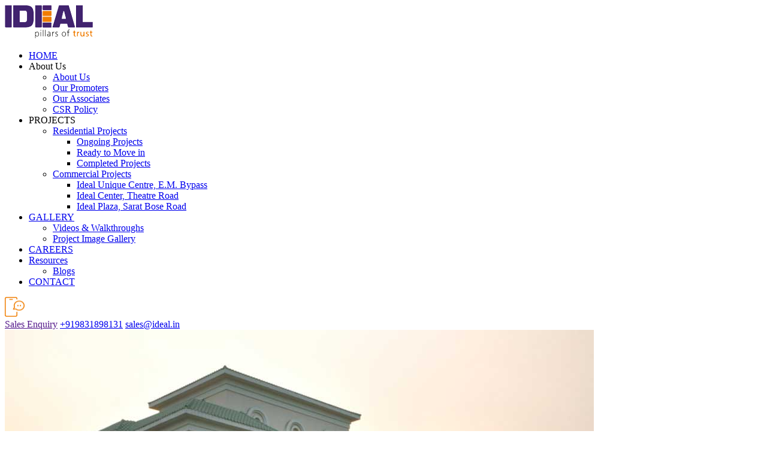

--- FILE ---
content_type: text/html; charset=UTF-8
request_url: https://www.ideal.in/residential-projects/ideal-villas/
body_size: 27795
content:


<!doctype html>
<html lang="en-US">
<head><meta charset="UTF-8"><script>if(navigator.userAgent.match(/MSIE|Internet Explorer/i)||navigator.userAgent.match(/Trident\/7\..*?rv:11/i)){var href=document.location.href;if(!href.match(/[?&]nowprocket/)){if(href.indexOf("?")==-1){if(href.indexOf("#")==-1){document.location.href=href+"?nowprocket=1"}else{document.location.href=href.replace("#","?nowprocket=1#")}}else{if(href.indexOf("#")==-1){document.location.href=href+"&nowprocket=1"}else{document.location.href=href.replace("#","&nowprocket=1#")}}}}</script><script>class RocketLazyLoadScripts{constructor(){this.v="1.2.4",this.triggerEvents=["keydown","mousedown","mousemove","touchmove","touchstart","touchend","wheel"],this.userEventHandler=this._triggerListener.bind(this),this.touchStartHandler=this._onTouchStart.bind(this),this.touchMoveHandler=this._onTouchMove.bind(this),this.touchEndHandler=this._onTouchEnd.bind(this),this.clickHandler=this._onClick.bind(this),this.interceptedClicks=[],window.addEventListener("pageshow",t=>{this.persisted=t.persisted}),window.addEventListener("DOMContentLoaded",()=>{this._preconnect3rdParties()}),this.delayedScripts={normal:[],async:[],defer:[]},this.trash=[],this.allJQueries=[]}_addUserInteractionListener(t){if(document.hidden){t._triggerListener();return}this.triggerEvents.forEach(e=>window.addEventListener(e,t.userEventHandler,{passive:!0})),window.addEventListener("touchstart",t.touchStartHandler,{passive:!0}),window.addEventListener("mousedown",t.touchStartHandler),document.addEventListener("visibilitychange",t.userEventHandler)}_removeUserInteractionListener(){this.triggerEvents.forEach(t=>window.removeEventListener(t,this.userEventHandler,{passive:!0})),document.removeEventListener("visibilitychange",this.userEventHandler)}_onTouchStart(t){"HTML"!==t.target.tagName&&(window.addEventListener("touchend",this.touchEndHandler),window.addEventListener("mouseup",this.touchEndHandler),window.addEventListener("touchmove",this.touchMoveHandler,{passive:!0}),window.addEventListener("mousemove",this.touchMoveHandler),t.target.addEventListener("click",this.clickHandler),this._renameDOMAttribute(t.target,"onclick","rocket-onclick"),this._pendingClickStarted())}_onTouchMove(t){window.removeEventListener("touchend",this.touchEndHandler),window.removeEventListener("mouseup",this.touchEndHandler),window.removeEventListener("touchmove",this.touchMoveHandler,{passive:!0}),window.removeEventListener("mousemove",this.touchMoveHandler),t.target.removeEventListener("click",this.clickHandler),this._renameDOMAttribute(t.target,"rocket-onclick","onclick"),this._pendingClickFinished()}_onTouchEnd(){window.removeEventListener("touchend",this.touchEndHandler),window.removeEventListener("mouseup",this.touchEndHandler),window.removeEventListener("touchmove",this.touchMoveHandler,{passive:!0}),window.removeEventListener("mousemove",this.touchMoveHandler)}_onClick(t){t.target.removeEventListener("click",this.clickHandler),this._renameDOMAttribute(t.target,"rocket-onclick","onclick"),this.interceptedClicks.push(t),t.preventDefault(),t.stopPropagation(),t.stopImmediatePropagation(),this._pendingClickFinished()}_replayClicks(){window.removeEventListener("touchstart",this.touchStartHandler,{passive:!0}),window.removeEventListener("mousedown",this.touchStartHandler),this.interceptedClicks.forEach(t=>{t.target.dispatchEvent(new MouseEvent("click",{view:t.view,bubbles:!0,cancelable:!0}))})}_waitForPendingClicks(){return new Promise(t=>{this._isClickPending?this._pendingClickFinished=t:t()})}_pendingClickStarted(){this._isClickPending=!0}_pendingClickFinished(){this._isClickPending=!1}_renameDOMAttribute(t,e,r){t.hasAttribute&&t.hasAttribute(e)&&(event.target.setAttribute(r,event.target.getAttribute(e)),event.target.removeAttribute(e))}_triggerListener(){this._removeUserInteractionListener(this),"loading"===document.readyState?document.addEventListener("DOMContentLoaded",this._loadEverythingNow.bind(this)):this._loadEverythingNow()}_preconnect3rdParties(){let t=[];document.querySelectorAll("script[type=rocketlazyloadscript][data-rocket-src]").forEach(e=>{let r=e.getAttribute("data-rocket-src");if(r&&0!==r.indexOf("data:")){0===r.indexOf("//")&&(r=location.protocol+r);try{let i=new URL(r).origin;i!==location.origin&&t.push({src:i,crossOrigin:e.crossOrigin||"module"===e.getAttribute("data-rocket-type")})}catch(n){}}}),t=[...new Map(t.map(t=>[JSON.stringify(t),t])).values()],this._batchInjectResourceHints(t,"preconnect")}async _loadEverythingNow(){this.lastBreath=Date.now(),this._delayEventListeners(),this._delayJQueryReady(this),this._handleDocumentWrite(),this._registerAllDelayedScripts(),this._preloadAllScripts(),await this._loadScriptsFromList(this.delayedScripts.normal),await this._loadScriptsFromList(this.delayedScripts.defer),await this._loadScriptsFromList(this.delayedScripts.async);try{await this._triggerDOMContentLoaded(),await this._pendingWebpackRequests(this),await this._triggerWindowLoad()}catch(t){console.error(t)}window.dispatchEvent(new Event("rocket-allScriptsLoaded")),this._waitForPendingClicks().then(()=>{this._replayClicks()}),this._emptyTrash()}_registerAllDelayedScripts(){document.querySelectorAll("script[type=rocketlazyloadscript]").forEach(t=>{t.hasAttribute("data-rocket-src")?t.hasAttribute("async")&&!1!==t.async?this.delayedScripts.async.push(t):t.hasAttribute("defer")&&!1!==t.defer||"module"===t.getAttribute("data-rocket-type")?this.delayedScripts.defer.push(t):this.delayedScripts.normal.push(t):this.delayedScripts.normal.push(t)})}async _transformScript(t){if(await this._littleBreath(),!0===t.noModule&&"noModule"in HTMLScriptElement.prototype){t.setAttribute("data-rocket-status","skipped");return}return new Promise(navigator.userAgent.indexOf("Firefox/")>0||""===navigator.vendor?e=>{let r=document.createElement("script");[...t.attributes].forEach(t=>{let e=t.nodeName;"type"!==e&&("data-rocket-type"===e&&(e="type"),"data-rocket-src"===e&&(e="src"),r.setAttribute(e,t.nodeValue))}),t.text&&(r.text=t.text),r.hasAttribute("src")?(r.addEventListener("load",e),r.addEventListener("error",e)):(r.text=t.text,e());try{t.parentNode.replaceChild(r,t)}catch(i){e()}}:e=>{function r(){t.setAttribute("data-rocket-status","failed"),e()}try{let i=t.getAttribute("data-rocket-type"),n=t.getAttribute("data-rocket-src");i?(t.type=i,t.removeAttribute("data-rocket-type")):t.removeAttribute("type"),t.addEventListener("load",function r(){t.setAttribute("data-rocket-status","executed"),e()}),t.addEventListener("error",r),n?(t.removeAttribute("data-rocket-src"),t.src=n):t.src="data:text/javascript;base64,"+window.btoa(unescape(encodeURIComponent(t.text)))}catch(s){r()}})}async _loadScriptsFromList(t){let e=t.shift();return e&&e.isConnected?(await this._transformScript(e),this._loadScriptsFromList(t)):Promise.resolve()}_preloadAllScripts(){this._batchInjectResourceHints([...this.delayedScripts.normal,...this.delayedScripts.defer,...this.delayedScripts.async],"preload")}_batchInjectResourceHints(t,e){var r=document.createDocumentFragment();t.forEach(t=>{let i=t.getAttribute&&t.getAttribute("data-rocket-src")||t.src;if(i){let n=document.createElement("link");n.href=i,n.rel=e,"preconnect"!==e&&(n.as="script"),t.getAttribute&&"module"===t.getAttribute("data-rocket-type")&&(n.crossOrigin=!0),t.crossOrigin&&(n.crossOrigin=t.crossOrigin),t.integrity&&(n.integrity=t.integrity),r.appendChild(n),this.trash.push(n)}}),document.head.appendChild(r)}_delayEventListeners(){let t={};function e(e,r){!function e(r){!t[r]&&(t[r]={originalFunctions:{add:r.addEventListener,remove:r.removeEventListener},eventsToRewrite:[]},r.addEventListener=function(){arguments[0]=i(arguments[0]),t[r].originalFunctions.add.apply(r,arguments)},r.removeEventListener=function(){arguments[0]=i(arguments[0]),t[r].originalFunctions.remove.apply(r,arguments)});function i(e){return t[r].eventsToRewrite.indexOf(e)>=0?"rocket-"+e:e}}(e),t[e].eventsToRewrite.push(r)}function r(t,e){let r=t[e];Object.defineProperty(t,e,{get:()=>r||function(){},set(i){t["rocket"+e]=r=i}})}e(document,"DOMContentLoaded"),e(window,"DOMContentLoaded"),e(window,"load"),e(window,"pageshow"),e(document,"readystatechange"),r(document,"onreadystatechange"),r(window,"onload"),r(window,"onpageshow")}_delayJQueryReady(t){let e;function r(t){return t.split(" ").map(t=>"load"===t||0===t.indexOf("load.")?"rocket-jquery-load":t).join(" ")}function i(i){if(i&&i.fn&&!t.allJQueries.includes(i)){i.fn.ready=i.fn.init.prototype.ready=function(e){return t.domReadyFired?e.bind(document)(i):document.addEventListener("rocket-DOMContentLoaded",()=>e.bind(document)(i)),i([])};let n=i.fn.on;i.fn.on=i.fn.init.prototype.on=function(){return this[0]===window&&("string"==typeof arguments[0]||arguments[0]instanceof String?arguments[0]=r(arguments[0]):"object"==typeof arguments[0]&&Object.keys(arguments[0]).forEach(t=>{let e=arguments[0][t];delete arguments[0][t],arguments[0][r(t)]=e})),n.apply(this,arguments),this},t.allJQueries.push(i)}e=i}i(window.jQuery),Object.defineProperty(window,"jQuery",{get:()=>e,set(t){i(t)}})}async _pendingWebpackRequests(t){let e=document.querySelector("script[data-webpack]");async function r(){return new Promise(t=>{e.addEventListener("load",t),e.addEventListener("error",t)})}e&&(await r(),await t._requestAnimFrame(),await t._pendingWebpackRequests(t))}async _triggerDOMContentLoaded(){this.domReadyFired=!0,await this._littleBreath(),document.dispatchEvent(new Event("rocket-DOMContentLoaded")),await this._littleBreath(),window.dispatchEvent(new Event("rocket-DOMContentLoaded")),await this._littleBreath(),document.dispatchEvent(new Event("rocket-readystatechange")),await this._littleBreath(),document.rocketonreadystatechange&&document.rocketonreadystatechange()}async _triggerWindowLoad(){await this._littleBreath(),window.dispatchEvent(new Event("rocket-load")),await this._littleBreath(),window.rocketonload&&window.rocketonload(),await this._littleBreath(),this.allJQueries.forEach(t=>t(window).trigger("rocket-jquery-load")),await this._littleBreath();let t=new Event("rocket-pageshow");t.persisted=this.persisted,window.dispatchEvent(t),await this._littleBreath(),window.rocketonpageshow&&window.rocketonpageshow({persisted:this.persisted})}_handleDocumentWrite(){let t=new Map;document.write=document.writeln=function(e){let r=document.currentScript;r||console.error("WPRocket unable to document.write this: "+e);let i=document.createRange(),n=r.parentElement,s=t.get(r);void 0===s&&(s=r.nextSibling,t.set(r,s));let a=document.createDocumentFragment();i.setStart(a,0),a.appendChild(i.createContextualFragment(e)),n.insertBefore(a,s)}}async _littleBreath(){Date.now()-this.lastBreath>45&&(await this._requestAnimFrame(),this.lastBreath=Date.now())}async _requestAnimFrame(){return document.hidden?new Promise(t=>setTimeout(t)):new Promise(t=>requestAnimationFrame(t))}_emptyTrash(){this.trash.forEach(t=>t.remove())}static run(){let t=new RocketLazyLoadScripts;t._addUserInteractionListener(t)}}RocketLazyLoadScripts.run();</script>
  <!-- Required meta tags -->
  
  <meta name="viewport" content="width=device-width, initial-scale=1,  minimum-scale=1.0">
  

 <link rel="preload" href="https://www.ideal.in/wp-content/uploads/2022/05/ideal-logo.png" as="image">

 

 <style>
  .d-none{
    display: none;

  }
</style>

	<!-- Google Tag Manager -->
<script>(function(w,d,s,l,i){w[l]=w[l]||[];w[l].push({'gtm.start':
  new Date().getTime(),event:'gtm.js'});var f=d.getElementsByTagName(s)[0],
j=d.createElement(s),dl=l!='dataLayer'?'&l='+l:'';j.async=true;j.src=
'https://www.googletagmanager.com/gtm.js?id='+i+dl;f.parentNode.insertBefore(j,f);
})(window,document,'script','dataLayer','GTM-5R9RJWH');</script>
<!-- End Google Tag Manager -->
<meta name="google-site-verification" content="aZqTqLUjziGTJndApudp2Am0jvDhZMxguJOKE9kgGrY" />
<script type="rocketlazyloadscript" data-rocket-src="https://www.google.com/recaptcha/api.js" async defer></script>
	
<meta name='robots' content='index, follow, max-image-preview:large, max-snippet:-1, max-video-preview:-1' />

	<!-- This site is optimized with the Yoast SEO plugin v21.9.1 - https://yoast.com/wordpress/plugins/seo/ -->
	<title>Ideal Villa- Premium Residential Apartments in Kochpukur, Rajarhat</title>
	<meta name="description" content="Want to buy primium flats or apartment in saltlake city? Check out the floor plans of completed project of Ideals Villas by Ideal Group of construction." />
	<link rel="canonical" href="https://www.ideal.in/residential-projects/ideal-villas/" />
	<meta property="og:locale" content="en_US" />
	<meta property="og:type" content="article" />
	<meta property="og:title" content="Ideal Villa- Premium Residential Apartments in Kochpukur, Rajarhat" />
	<meta property="og:description" content="Want to buy primium flats or apartment in saltlake city? Check out the floor plans of completed project of Ideals Villas by Ideal Group of construction." />
	<meta property="og:url" content="https://www.ideal.in/residential-projects/ideal-villas/" />
	<meta property="og:site_name" content="Ideal Group - Best Real Estate Company in Kolkata West Bengal" />
	<meta property="article:modified_time" content="2024-03-07T07:48:19+00:00" />
	<meta property="og:image" content="https://www.ideal.in/wp-content/uploads/2022/09/ideal-villas-banner1.jpg" />
	<meta property="og:image:width" content="983" />
	<meta property="og:image:height" content="589" />
	<meta property="og:image:type" content="image/jpeg" />
	<meta name="twitter:card" content="summary_large_image" />
	<meta name="twitter:label1" content="Est. reading time" />
	<meta name="twitter:data1" content="1 minute" />
	<script type="application/ld+json" class="yoast-schema-graph">{"@context":"https://schema.org","@graph":[{"@type":"WebPage","@id":"https://www.ideal.in/residential-projects/ideal-villas/","url":"https://www.ideal.in/residential-projects/ideal-villas/","name":"Ideal Villa- Premium Residential Apartments in Kochpukur, Rajarhat","isPartOf":{"@id":"https://www.ideal.in/#website"},"primaryImageOfPage":{"@id":"https://www.ideal.in/residential-projects/ideal-villas/#primaryimage"},"image":{"@id":"https://www.ideal.in/residential-projects/ideal-villas/#primaryimage"},"thumbnailUrl":"https://www.ideal.in/wp-content/uploads/2022/09/ideal-villas-banner1.jpg","datePublished":"2022-09-26T06:35:14+00:00","dateModified":"2024-03-07T07:48:19+00:00","description":"Want to buy primium flats or apartment in saltlake city? Check out the floor plans of completed project of Ideals Villas by Ideal Group of construction.","breadcrumb":{"@id":"https://www.ideal.in/residential-projects/ideal-villas/#breadcrumb"},"inLanguage":"en-US","potentialAction":[{"@type":"ReadAction","target":["https://www.ideal.in/residential-projects/ideal-villas/"]}]},{"@type":"ImageObject","inLanguage":"en-US","@id":"https://www.ideal.in/residential-projects/ideal-villas/#primaryimage","url":"https://www.ideal.in/wp-content/uploads/2022/09/ideal-villas-banner1.jpg","contentUrl":"https://www.ideal.in/wp-content/uploads/2022/09/ideal-villas-banner1.jpg","width":983,"height":589,"caption":"ideal villas, kolkata"},{"@type":"BreadcrumbList","@id":"https://www.ideal.in/residential-projects/ideal-villas/#breadcrumb","itemListElement":[{"@type":"ListItem","position":1,"name":"Home","item":"https://www.ideal.in/"},{"@type":"ListItem","position":2,"name":"Ideal Projects","item":"https://www.ideal.in/ideal-project/"},{"@type":"ListItem","position":3,"name":"Residential","item":"https://www.ideal.in/idealprjecttype/residential-projects/"},{"@type":"ListItem","position":4,"name":"Ideal Villas"}]},{"@type":"WebSite","@id":"https://www.ideal.in/#website","url":"https://www.ideal.in/","name":"Ideal Group - Best Real Estate Company in Kolkata West Bengal","description":"","publisher":{"@id":"https://www.ideal.in/#organization"},"potentialAction":[{"@type":"SearchAction","target":{"@type":"EntryPoint","urlTemplate":"https://www.ideal.in/?s={search_term_string}"},"query-input":"required name=search_term_string"}],"inLanguage":"en-US"},{"@type":"Organization","@id":"https://www.ideal.in/#organization","name":"Ideal Group - Best Real Estate Company in Kolkata West Bengal","url":"https://www.ideal.in/","logo":{"@type":"ImageObject","inLanguage":"en-US","@id":"https://www.ideal.in/#/schema/logo/image/","url":"https://www.ideal.in/wp-content/uploads/2023/01/ideal-logo-new.ico","contentUrl":"https://www.ideal.in/wp-content/uploads/2023/01/ideal-logo-new.ico","width":150,"height":58,"caption":"Ideal Group - Best Real Estate Company in Kolkata West Bengal"},"image":{"@id":"https://www.ideal.in/#/schema/logo/image/"}}]}</script>
	<!-- / Yoast SEO plugin. -->


<link rel='dns-prefetch' href='//static.addtoany.com' />
<link rel='dns-prefetch' href='//fonts.googleapis.com' />
<link rel="alternate" title="oEmbed (JSON)" type="application/json+oembed" href="https://www.ideal.in/wp-json/oembed/1.0/embed?url=https%3A%2F%2Fwww.ideal.in%2Fresidential-projects%2Fideal-villas%2F" />
<link rel="alternate" title="oEmbed (XML)" type="text/xml+oembed" href="https://www.ideal.in/wp-json/oembed/1.0/embed?url=https%3A%2F%2Fwww.ideal.in%2Fresidential-projects%2Fideal-villas%2F&#038;format=xml" />
<style id='wp-img-auto-sizes-contain-inline-css'>
img:is([sizes=auto i],[sizes^="auto," i]){contain-intrinsic-size:3000px 1500px}
/*# sourceURL=wp-img-auto-sizes-contain-inline-css */
</style>
<link data-minify="1" rel='stylesheet' id='cf7ic_style-css' href='https://www.ideal.in/wp-content/cache/min/1/wp-content/plugins/contact-form-7-image-captcha/css/cf7ic-style.css?ver=1754996366' media='all' />
<style id='wp-emoji-styles-inline-css'>

	img.wp-smiley, img.emoji {
		display: inline !important;
		border: none !important;
		box-shadow: none !important;
		height: 1em !important;
		width: 1em !important;
		margin: 0 0.07em !important;
		vertical-align: -0.1em !important;
		background: none !important;
		padding: 0 !important;
	}
/*# sourceURL=wp-emoji-styles-inline-css */
</style>
<style id='wp-block-library-inline-css'>
:root{--wp-block-synced-color:#7a00df;--wp-block-synced-color--rgb:122,0,223;--wp-bound-block-color:var(--wp-block-synced-color);--wp-editor-canvas-background:#ddd;--wp-admin-theme-color:#007cba;--wp-admin-theme-color--rgb:0,124,186;--wp-admin-theme-color-darker-10:#006ba1;--wp-admin-theme-color-darker-10--rgb:0,107,160.5;--wp-admin-theme-color-darker-20:#005a87;--wp-admin-theme-color-darker-20--rgb:0,90,135;--wp-admin-border-width-focus:2px}@media (min-resolution:192dpi){:root{--wp-admin-border-width-focus:1.5px}}.wp-element-button{cursor:pointer}:root .has-very-light-gray-background-color{background-color:#eee}:root .has-very-dark-gray-background-color{background-color:#313131}:root .has-very-light-gray-color{color:#eee}:root .has-very-dark-gray-color{color:#313131}:root .has-vivid-green-cyan-to-vivid-cyan-blue-gradient-background{background:linear-gradient(135deg,#00d084,#0693e3)}:root .has-purple-crush-gradient-background{background:linear-gradient(135deg,#34e2e4,#4721fb 50%,#ab1dfe)}:root .has-hazy-dawn-gradient-background{background:linear-gradient(135deg,#faaca8,#dad0ec)}:root .has-subdued-olive-gradient-background{background:linear-gradient(135deg,#fafae1,#67a671)}:root .has-atomic-cream-gradient-background{background:linear-gradient(135deg,#fdd79a,#004a59)}:root .has-nightshade-gradient-background{background:linear-gradient(135deg,#330968,#31cdcf)}:root .has-midnight-gradient-background{background:linear-gradient(135deg,#020381,#2874fc)}:root{--wp--preset--font-size--normal:16px;--wp--preset--font-size--huge:42px}.has-regular-font-size{font-size:1em}.has-larger-font-size{font-size:2.625em}.has-normal-font-size{font-size:var(--wp--preset--font-size--normal)}.has-huge-font-size{font-size:var(--wp--preset--font-size--huge)}.has-text-align-center{text-align:center}.has-text-align-left{text-align:left}.has-text-align-right{text-align:right}.has-fit-text{white-space:nowrap!important}#end-resizable-editor-section{display:none}.aligncenter{clear:both}.items-justified-left{justify-content:flex-start}.items-justified-center{justify-content:center}.items-justified-right{justify-content:flex-end}.items-justified-space-between{justify-content:space-between}.screen-reader-text{border:0;clip-path:inset(50%);height:1px;margin:-1px;overflow:hidden;padding:0;position:absolute;width:1px;word-wrap:normal!important}.screen-reader-text:focus{background-color:#ddd;clip-path:none;color:#444;display:block;font-size:1em;height:auto;left:5px;line-height:normal;padding:15px 23px 14px;text-decoration:none;top:5px;width:auto;z-index:100000}html :where(.has-border-color){border-style:solid}html :where([style*=border-top-color]){border-top-style:solid}html :where([style*=border-right-color]){border-right-style:solid}html :where([style*=border-bottom-color]){border-bottom-style:solid}html :where([style*=border-left-color]){border-left-style:solid}html :where([style*=border-width]){border-style:solid}html :where([style*=border-top-width]){border-top-style:solid}html :where([style*=border-right-width]){border-right-style:solid}html :where([style*=border-bottom-width]){border-bottom-style:solid}html :where([style*=border-left-width]){border-left-style:solid}html :where(img[class*=wp-image-]){height:auto;max-width:100%}:where(figure){margin:0 0 1em}html :where(.is-position-sticky){--wp-admin--admin-bar--position-offset:var(--wp-admin--admin-bar--height,0px)}@media screen and (max-width:600px){html :where(.is-position-sticky){--wp-admin--admin-bar--position-offset:0px}}

/*# sourceURL=wp-block-library-inline-css */
</style><style id='global-styles-inline-css'>
:root{--wp--preset--aspect-ratio--square: 1;--wp--preset--aspect-ratio--4-3: 4/3;--wp--preset--aspect-ratio--3-4: 3/4;--wp--preset--aspect-ratio--3-2: 3/2;--wp--preset--aspect-ratio--2-3: 2/3;--wp--preset--aspect-ratio--16-9: 16/9;--wp--preset--aspect-ratio--9-16: 9/16;--wp--preset--color--black: #000000;--wp--preset--color--cyan-bluish-gray: #abb8c3;--wp--preset--color--white: #ffffff;--wp--preset--color--pale-pink: #f78da7;--wp--preset--color--vivid-red: #cf2e2e;--wp--preset--color--luminous-vivid-orange: #ff6900;--wp--preset--color--luminous-vivid-amber: #fcb900;--wp--preset--color--light-green-cyan: #7bdcb5;--wp--preset--color--vivid-green-cyan: #00d084;--wp--preset--color--pale-cyan-blue: #8ed1fc;--wp--preset--color--vivid-cyan-blue: #0693e3;--wp--preset--color--vivid-purple: #9b51e0;--wp--preset--gradient--vivid-cyan-blue-to-vivid-purple: linear-gradient(135deg,rgb(6,147,227) 0%,rgb(155,81,224) 100%);--wp--preset--gradient--light-green-cyan-to-vivid-green-cyan: linear-gradient(135deg,rgb(122,220,180) 0%,rgb(0,208,130) 100%);--wp--preset--gradient--luminous-vivid-amber-to-luminous-vivid-orange: linear-gradient(135deg,rgb(252,185,0) 0%,rgb(255,105,0) 100%);--wp--preset--gradient--luminous-vivid-orange-to-vivid-red: linear-gradient(135deg,rgb(255,105,0) 0%,rgb(207,46,46) 100%);--wp--preset--gradient--very-light-gray-to-cyan-bluish-gray: linear-gradient(135deg,rgb(238,238,238) 0%,rgb(169,184,195) 100%);--wp--preset--gradient--cool-to-warm-spectrum: linear-gradient(135deg,rgb(74,234,220) 0%,rgb(151,120,209) 20%,rgb(207,42,186) 40%,rgb(238,44,130) 60%,rgb(251,105,98) 80%,rgb(254,248,76) 100%);--wp--preset--gradient--blush-light-purple: linear-gradient(135deg,rgb(255,206,236) 0%,rgb(152,150,240) 100%);--wp--preset--gradient--blush-bordeaux: linear-gradient(135deg,rgb(254,205,165) 0%,rgb(254,45,45) 50%,rgb(107,0,62) 100%);--wp--preset--gradient--luminous-dusk: linear-gradient(135deg,rgb(255,203,112) 0%,rgb(199,81,192) 50%,rgb(65,88,208) 100%);--wp--preset--gradient--pale-ocean: linear-gradient(135deg,rgb(255,245,203) 0%,rgb(182,227,212) 50%,rgb(51,167,181) 100%);--wp--preset--gradient--electric-grass: linear-gradient(135deg,rgb(202,248,128) 0%,rgb(113,206,126) 100%);--wp--preset--gradient--midnight: linear-gradient(135deg,rgb(2,3,129) 0%,rgb(40,116,252) 100%);--wp--preset--font-size--small: 13px;--wp--preset--font-size--medium: 20px;--wp--preset--font-size--large: 36px;--wp--preset--font-size--x-large: 42px;--wp--preset--spacing--20: 0.44rem;--wp--preset--spacing--30: 0.67rem;--wp--preset--spacing--40: 1rem;--wp--preset--spacing--50: 1.5rem;--wp--preset--spacing--60: 2.25rem;--wp--preset--spacing--70: 3.38rem;--wp--preset--spacing--80: 5.06rem;--wp--preset--shadow--natural: 6px 6px 9px rgba(0, 0, 0, 0.2);--wp--preset--shadow--deep: 12px 12px 50px rgba(0, 0, 0, 0.4);--wp--preset--shadow--sharp: 6px 6px 0px rgba(0, 0, 0, 0.2);--wp--preset--shadow--outlined: 6px 6px 0px -3px rgb(255, 255, 255), 6px 6px rgb(0, 0, 0);--wp--preset--shadow--crisp: 6px 6px 0px rgb(0, 0, 0);}:where(.is-layout-flex){gap: 0.5em;}:where(.is-layout-grid){gap: 0.5em;}body .is-layout-flex{display: flex;}.is-layout-flex{flex-wrap: wrap;align-items: center;}.is-layout-flex > :is(*, div){margin: 0;}body .is-layout-grid{display: grid;}.is-layout-grid > :is(*, div){margin: 0;}:where(.wp-block-columns.is-layout-flex){gap: 2em;}:where(.wp-block-columns.is-layout-grid){gap: 2em;}:where(.wp-block-post-template.is-layout-flex){gap: 1.25em;}:where(.wp-block-post-template.is-layout-grid){gap: 1.25em;}.has-black-color{color: var(--wp--preset--color--black) !important;}.has-cyan-bluish-gray-color{color: var(--wp--preset--color--cyan-bluish-gray) !important;}.has-white-color{color: var(--wp--preset--color--white) !important;}.has-pale-pink-color{color: var(--wp--preset--color--pale-pink) !important;}.has-vivid-red-color{color: var(--wp--preset--color--vivid-red) !important;}.has-luminous-vivid-orange-color{color: var(--wp--preset--color--luminous-vivid-orange) !important;}.has-luminous-vivid-amber-color{color: var(--wp--preset--color--luminous-vivid-amber) !important;}.has-light-green-cyan-color{color: var(--wp--preset--color--light-green-cyan) !important;}.has-vivid-green-cyan-color{color: var(--wp--preset--color--vivid-green-cyan) !important;}.has-pale-cyan-blue-color{color: var(--wp--preset--color--pale-cyan-blue) !important;}.has-vivid-cyan-blue-color{color: var(--wp--preset--color--vivid-cyan-blue) !important;}.has-vivid-purple-color{color: var(--wp--preset--color--vivid-purple) !important;}.has-black-background-color{background-color: var(--wp--preset--color--black) !important;}.has-cyan-bluish-gray-background-color{background-color: var(--wp--preset--color--cyan-bluish-gray) !important;}.has-white-background-color{background-color: var(--wp--preset--color--white) !important;}.has-pale-pink-background-color{background-color: var(--wp--preset--color--pale-pink) !important;}.has-vivid-red-background-color{background-color: var(--wp--preset--color--vivid-red) !important;}.has-luminous-vivid-orange-background-color{background-color: var(--wp--preset--color--luminous-vivid-orange) !important;}.has-luminous-vivid-amber-background-color{background-color: var(--wp--preset--color--luminous-vivid-amber) !important;}.has-light-green-cyan-background-color{background-color: var(--wp--preset--color--light-green-cyan) !important;}.has-vivid-green-cyan-background-color{background-color: var(--wp--preset--color--vivid-green-cyan) !important;}.has-pale-cyan-blue-background-color{background-color: var(--wp--preset--color--pale-cyan-blue) !important;}.has-vivid-cyan-blue-background-color{background-color: var(--wp--preset--color--vivid-cyan-blue) !important;}.has-vivid-purple-background-color{background-color: var(--wp--preset--color--vivid-purple) !important;}.has-black-border-color{border-color: var(--wp--preset--color--black) !important;}.has-cyan-bluish-gray-border-color{border-color: var(--wp--preset--color--cyan-bluish-gray) !important;}.has-white-border-color{border-color: var(--wp--preset--color--white) !important;}.has-pale-pink-border-color{border-color: var(--wp--preset--color--pale-pink) !important;}.has-vivid-red-border-color{border-color: var(--wp--preset--color--vivid-red) !important;}.has-luminous-vivid-orange-border-color{border-color: var(--wp--preset--color--luminous-vivid-orange) !important;}.has-luminous-vivid-amber-border-color{border-color: var(--wp--preset--color--luminous-vivid-amber) !important;}.has-light-green-cyan-border-color{border-color: var(--wp--preset--color--light-green-cyan) !important;}.has-vivid-green-cyan-border-color{border-color: var(--wp--preset--color--vivid-green-cyan) !important;}.has-pale-cyan-blue-border-color{border-color: var(--wp--preset--color--pale-cyan-blue) !important;}.has-vivid-cyan-blue-border-color{border-color: var(--wp--preset--color--vivid-cyan-blue) !important;}.has-vivid-purple-border-color{border-color: var(--wp--preset--color--vivid-purple) !important;}.has-vivid-cyan-blue-to-vivid-purple-gradient-background{background: var(--wp--preset--gradient--vivid-cyan-blue-to-vivid-purple) !important;}.has-light-green-cyan-to-vivid-green-cyan-gradient-background{background: var(--wp--preset--gradient--light-green-cyan-to-vivid-green-cyan) !important;}.has-luminous-vivid-amber-to-luminous-vivid-orange-gradient-background{background: var(--wp--preset--gradient--luminous-vivid-amber-to-luminous-vivid-orange) !important;}.has-luminous-vivid-orange-to-vivid-red-gradient-background{background: var(--wp--preset--gradient--luminous-vivid-orange-to-vivid-red) !important;}.has-very-light-gray-to-cyan-bluish-gray-gradient-background{background: var(--wp--preset--gradient--very-light-gray-to-cyan-bluish-gray) !important;}.has-cool-to-warm-spectrum-gradient-background{background: var(--wp--preset--gradient--cool-to-warm-spectrum) !important;}.has-blush-light-purple-gradient-background{background: var(--wp--preset--gradient--blush-light-purple) !important;}.has-blush-bordeaux-gradient-background{background: var(--wp--preset--gradient--blush-bordeaux) !important;}.has-luminous-dusk-gradient-background{background: var(--wp--preset--gradient--luminous-dusk) !important;}.has-pale-ocean-gradient-background{background: var(--wp--preset--gradient--pale-ocean) !important;}.has-electric-grass-gradient-background{background: var(--wp--preset--gradient--electric-grass) !important;}.has-midnight-gradient-background{background: var(--wp--preset--gradient--midnight) !important;}.has-small-font-size{font-size: var(--wp--preset--font-size--small) !important;}.has-medium-font-size{font-size: var(--wp--preset--font-size--medium) !important;}.has-large-font-size{font-size: var(--wp--preset--font-size--large) !important;}.has-x-large-font-size{font-size: var(--wp--preset--font-size--x-large) !important;}
/*# sourceURL=global-styles-inline-css */
</style>

<style id='classic-theme-styles-inline-css'>
/*! This file is auto-generated */
.wp-block-button__link{color:#fff;background-color:#32373c;border-radius:9999px;box-shadow:none;text-decoration:none;padding:calc(.667em + 2px) calc(1.333em + 2px);font-size:1.125em}.wp-block-file__button{background:#32373c;color:#fff;text-decoration:none}
/*# sourceURL=/wp-includes/css/classic-themes.min.css */
</style>
<link data-minify="1" rel='stylesheet' id='redux-extendify-styles-css' href='https://www.ideal.in/wp-content/cache/min/1/wp-content/plugins/redux-framework/redux-core/assets/css/extendify-utilities.css?ver=1754996366' media='all' />
<link data-minify="1" rel='stylesheet' id='searchandfilter-css' href='https://www.ideal.in/wp-content/cache/min/1/wp-content/plugins/search-filter/style.css?ver=1754996366' media='all' />
<link data-minify="1" rel='stylesheet' id='dashicons-css' href='https://www.ideal.in/wp-content/cache/min/1/wp-includes/css/dashicons.min.css?ver=1754996366' media='all' />
<link data-minify="1" rel='stylesheet' id='wpmm_fontawesome_css-css' href='https://www.ideal.in/wp-content/cache/min/1/wp-content/plugins/wp-megamenu/assets/font-awesome-4.7.0/css/font-awesome.min.css?ver=1754996366' media='all' />
<link data-minify="1" rel='stylesheet' id='wpmm_icofont_css-css' href='https://www.ideal.in/wp-content/cache/min/1/wp-content/plugins/wp-megamenu/assets/icofont/icofont.min.css?ver=1754996366' media='all' />
<link data-minify="1" rel='stylesheet' id='wpmm_css-css' href='https://www.ideal.in/wp-content/cache/min/1/wp-content/plugins/wp-megamenu/assets/css/wpmm.css?ver=1754996366' media='all' />
<link data-minify="1" rel='stylesheet' id='wp_megamenu_generated_css-css' href='https://www.ideal.in/wp-content/cache/min/1/wp-content/uploads/wp-megamenu/wp-megamenu.css?ver=1754996366' media='all' />
<link data-minify="1" rel='stylesheet' id='featuresbox_css-css' href='https://www.ideal.in/wp-content/cache/min/1/wp-content/plugins/wp-megamenu/addons/wpmm-featuresbox/wpmm-featuresbox.css?ver=1754996366' media='all' />
<link data-minify="1" rel='stylesheet' id='postgrid_css-css' href='https://www.ideal.in/wp-content/cache/min/1/wp-content/plugins/wp-megamenu/addons/wpmm-gridpost/wpmm-gridpost.css?ver=1754996366' media='all' />
<link data-minify="1" rel='stylesheet' id='contact-form-7-css' href='https://www.ideal.in/wp-content/cache/min/1/wp-content/plugins/contact-form-7/includes/css/styles.css?ver=1754996366' media='all' />
<style id='contact-form-7-inline-css'>
.wpcf7 .wpcf7-recaptcha iframe {margin-bottom: 0;}.wpcf7 .wpcf7-recaptcha[data-align="center"] > div {margin: 0 auto;}.wpcf7 .wpcf7-recaptcha[data-align="right"] > div {margin: 0 0 0 auto;}
/*# sourceURL=contact-form-7-inline-css */
</style>
<link rel='stylesheet' id='wpcf7-redirect-script-frontend-css' href='https://www.ideal.in/wp-content/plugins/wpcf7-redirect/build/css/wpcf7-redirect-frontend.min.css?ver=1.1' media='all' />
<link data-minify="1" rel='stylesheet' id='ideal-new-style-css' href='https://www.ideal.in/wp-content/cache/min/1/wp-content/themes/ideal-new/style.css?ver=1754996366' media='all' />
<link rel='stylesheet' id='ideal_owl_carousel-css' href='https://www.ideal.in/wp-content/cache/background-css/www.ideal.in/wp-content/themes/ideal-new/css/owl.carousel.min.css?ver=2.3.4&wpr_t=1769496571' media='all' />
<link data-minify="1" rel='stylesheet' id='ideal_style-css' href='https://www.ideal.in/wp-content/cache/background-css/www.ideal.in/wp-content/cache/min/1/wp-content/themes/ideal-new/css/custom.css?ver=1754996367&wpr_t=1769496571' media='all' />
<link data-minify="1" rel='stylesheet' id='ideal_responsive-css' href='https://www.ideal.in/wp-content/cache/background-css/www.ideal.in/wp-content/cache/min/1/wp-content/themes/ideal-new/css/responsive.css?ver=1754996367&wpr_t=1769496571' media='all' />
<link rel='stylesheet' id='addtoany-css' href='https://www.ideal.in/wp-content/plugins/add-to-any/addtoany.min.css?ver=1.16' media='all' />
<link rel='stylesheet' id='open-sans-css' href='https://fonts.googleapis.com/css?family=Open+Sans%3A300italic%2C400italic%2C600italic%2C300%2C400%2C600&#038;subset=latin%2Clatin-ext&#038;display=fallback&#038;ver=6.9' media='all' />
<style id='rocket-lazyload-inline-css'>
.rll-youtube-player{position:relative;padding-bottom:56.23%;height:0;overflow:hidden;max-width:100%;}.rll-youtube-player:focus-within{outline: 2px solid currentColor;outline-offset: 5px;}.rll-youtube-player iframe{position:absolute;top:0;left:0;width:100%;height:100%;z-index:100;background:0 0}.rll-youtube-player img{bottom:0;display:block;left:0;margin:auto;max-width:100%;width:100%;position:absolute;right:0;top:0;border:none;height:auto;-webkit-transition:.4s all;-moz-transition:.4s all;transition:.4s all}.rll-youtube-player img:hover{-webkit-filter:brightness(75%)}.rll-youtube-player .play{height:100%;width:100%;left:0;top:0;position:absolute;background:var(--wpr-bg-fa49c4f8-ec49-488d-b619-463e724b264b) no-repeat center;background-color: transparent !important;cursor:pointer;border:none;}
/*# sourceURL=rocket-lazyload-inline-css */
</style>
<script type="rocketlazyloadscript" id="addtoany-core-js-before">
window.a2a_config=window.a2a_config||{};a2a_config.callbacks=[];a2a_config.overlays=[];a2a_config.templates={};

//# sourceURL=addtoany-core-js-before
</script>
<script type="rocketlazyloadscript" async data-rocket-src="https://static.addtoany.com/menu/page.js" id="addtoany-core-js"></script>
<script src="https://www.ideal.in/wp-includes/js/jquery/jquery.min.js?ver=3.7.1" id="jquery-core-js"></script>
<script src="https://www.ideal.in/wp-includes/js/jquery/jquery-migrate.min.js?ver=3.4.1" id="jquery-migrate-js"></script>
<script type="rocketlazyloadscript" async data-rocket-src="https://www.ideal.in/wp-content/plugins/add-to-any/addtoany.min.js?ver=1.1" id="addtoany-jquery-js"></script>
<script type="rocketlazyloadscript" data-minify="1" data-rocket-src="https://www.ideal.in/wp-content/cache/min/1/wp-content/plugins/wp-megamenu/addons/wpmm-featuresbox/wpmm-featuresbox.js?ver=1754996367" id="featuresbox-style-js" defer></script>
<script id="postgrid-style-js-extra">
var postgrid_ajax_load = {"ajax_url":"https://www.ideal.in/wp-admin/admin-ajax.php","redirecturl":"https://www.ideal.in/"};
//# sourceURL=postgrid-style-js-extra
</script>
<script type="rocketlazyloadscript" data-minify="1" data-rocket-src="https://www.ideal.in/wp-content/cache/min/1/wp-content/plugins/wp-megamenu/addons/wpmm-gridpost/wpmm-gridpost.js?ver=1754996367" id="postgrid-style-js" defer></script>
<link rel="https://api.w.org/" href="https://www.ideal.in/wp-json/" /><link rel="alternate" title="JSON" type="application/json" href="https://www.ideal.in/wp-json/wp/v2/ideal_project/2878" /><link rel="EditURI" type="application/rsd+xml" title="RSD" href="https://www.ideal.in/xmlrpc.php?rsd" />
<meta name="generator" content="WordPress 6.9" />
<link rel='shortlink' href='https://www.ideal.in/?p=2878' />
<meta name="generator" content="Redux 4.4.11" /><meta name="cdp-version" content="1.4.5" /><style>.wp-megamenu-wrap &gt; ul.wp-megamenu &gt; li.wpmm_mega_menu &gt; .wpmm-strees-row-container 
                        &gt; ul.wp-megamenu-sub-menu { width: 100% !important;}.wp-megamenu &gt; li.wp-megamenu-item-152.wpmm-item-fixed-width  &gt; ul.wp-megamenu-sub-menu { width: 100% !important;}.wpmm-nav-wrap ul.wp-megamenu&gt;li ul.wp-megamenu-sub-menu #wp-megamenu-item-152&gt;a { }.wpmm-nav-wrap .wp-megamenu&gt;li&gt;ul.wp-megamenu-sub-menu li#wp-megamenu-item-152&gt;a { }li#wp-megamenu-item-152&gt; ul ul ul&gt; li { width: 100%; display: inline-block;} li#wp-megamenu-item-152 a { }#wp-megamenu-item-152&gt; .wp-megamenu-sub-menu { }.wp-megamenu-wrap &gt; ul.wp-megamenu &gt; li.wpmm_mega_menu &gt; .wpmm-strees-row-container 
                        &gt; ul.wp-megamenu-sub-menu { width: 100% !important;}.wp-megamenu &gt; li.wp-megamenu-item-148.wpmm-item-fixed-width  &gt; ul.wp-megamenu-sub-menu { width: 100% !important;}.wpmm-nav-wrap ul.wp-megamenu&gt;li ul.wp-megamenu-sub-menu #wp-megamenu-item-148&gt;a { }.wpmm-nav-wrap .wp-megamenu&gt;li&gt;ul.wp-megamenu-sub-menu li#wp-megamenu-item-148&gt;a { }li#wp-megamenu-item-148&gt; ul ul ul&gt; li { width: 100%; display: inline-block;} li#wp-megamenu-item-148 a { }#wp-megamenu-item-148&gt; .wp-megamenu-sub-menu { }.wp-megamenu-wrap &gt; ul.wp-megamenu &gt; li.wpmm_mega_menu &gt; .wpmm-strees-row-container 
                        &gt; ul.wp-megamenu-sub-menu { width: 100% !important;}.wp-megamenu &gt; li.wp-megamenu-item-187.wpmm-item-fixed-width  &gt; ul.wp-megamenu-sub-menu { width: 100% !important;}.wpmm-nav-wrap ul.wp-megamenu&gt;li ul.wp-megamenu-sub-menu #wp-megamenu-item-187&gt;a { }.wpmm-nav-wrap .wp-megamenu&gt;li&gt;ul.wp-megamenu-sub-menu li#wp-megamenu-item-187&gt;a { }li#wp-megamenu-item-187&gt; ul ul ul&gt; li { width: 100%; display: inline-block;} li#wp-megamenu-item-187 a { }#wp-megamenu-item-187&gt; .wp-megamenu-sub-menu { }.wp-megamenu-wrap &gt; ul.wp-megamenu &gt; li.wpmm_mega_menu &gt; .wpmm-strees-row-container 
                        &gt; ul.wp-megamenu-sub-menu { width: 100% !important;}.wp-megamenu &gt; li.wp-megamenu-item-156.wpmm-item-fixed-width  &gt; ul.wp-megamenu-sub-menu { width: 100% !important;}.wpmm-nav-wrap ul.wp-megamenu&gt;li ul.wp-megamenu-sub-menu #wp-megamenu-item-156&gt;a { }.wpmm-nav-wrap .wp-megamenu&gt;li&gt;ul.wp-megamenu-sub-menu li#wp-megamenu-item-156&gt;a { }li#wp-megamenu-item-156&gt; ul ul ul&gt; li { width: 100%; display: inline-block;} li#wp-megamenu-item-156 a { }#wp-megamenu-item-156&gt; .wp-megamenu-sub-menu { }.wp-megamenu-wrap &gt; ul.wp-megamenu &gt; li.wpmm_mega_menu &gt; .wpmm-strees-row-container 
                        &gt; ul.wp-megamenu-sub-menu { width: 100% !important;}.wp-megamenu &gt; li.wp-megamenu-item-155.wpmm-item-fixed-width  &gt; ul.wp-megamenu-sub-menu { width: 100% !important;}.wpmm-nav-wrap ul.wp-megamenu&gt;li ul.wp-megamenu-sub-menu #wp-megamenu-item-155&gt;a { }.wpmm-nav-wrap .wp-megamenu&gt;li&gt;ul.wp-megamenu-sub-menu li#wp-megamenu-item-155&gt;a { }li#wp-megamenu-item-155&gt; ul ul ul&gt; li { width: 100%; display: inline-block;} li#wp-megamenu-item-155 a { }#wp-megamenu-item-155&gt; .wp-megamenu-sub-menu { }.wp-megamenu-wrap &gt; ul.wp-megamenu &gt; li.wpmm_mega_menu &gt; .wpmm-strees-row-container 
                        &gt; ul.wp-megamenu-sub-menu { width: 100% !important;}.wp-megamenu &gt; li.wp-megamenu-item-153.wpmm-item-fixed-width  &gt; ul.wp-megamenu-sub-menu { width: 100% !important;}.wpmm-nav-wrap ul.wp-megamenu&gt;li ul.wp-megamenu-sub-menu #wp-megamenu-item-153&gt;a { }.wpmm-nav-wrap .wp-megamenu&gt;li&gt;ul.wp-megamenu-sub-menu li#wp-megamenu-item-153&gt;a { }li#wp-megamenu-item-153&gt; ul ul ul&gt; li { width: 100%; display: inline-block;} li#wp-megamenu-item-153 a { }#wp-megamenu-item-153&gt; .wp-megamenu-sub-menu { }.wp-megamenu-wrap &gt; ul.wp-megamenu &gt; li.wpmm_mega_menu &gt; .wpmm-strees-row-container 
                        &gt; ul.wp-megamenu-sub-menu { width: 100% !important;}.wp-megamenu &gt; li.wp-megamenu-item-13.wpmm-item-fixed-width  &gt; ul.wp-megamenu-sub-menu { width: 100% !important;}.wpmm-nav-wrap ul.wp-megamenu&gt;li ul.wp-megamenu-sub-menu #wp-megamenu-item-13&gt;a { }.wpmm-nav-wrap .wp-megamenu&gt;li&gt;ul.wp-megamenu-sub-menu li#wp-megamenu-item-13&gt;a { }li#wp-megamenu-item-13&gt; ul ul ul&gt; li { width: 100%; display: inline-block;} li#wp-megamenu-item-13 a { }#wp-megamenu-item-13&gt; .wp-megamenu-sub-menu { }.wp-megamenu-wrap &gt; ul.wp-megamenu &gt; li.wpmm_mega_menu &gt; .wpmm-strees-row-container 
                        &gt; ul.wp-megamenu-sub-menu { width: 100% !important;}.wp-megamenu &gt; li.wp-megamenu-item-347.wpmm-item-fixed-width  &gt; ul.wp-megamenu-sub-menu { width: 100% !important;}.wpmm-nav-wrap ul.wp-megamenu&gt;li ul.wp-megamenu-sub-menu #wp-megamenu-item-347&gt;a { }.wpmm-nav-wrap .wp-megamenu&gt;li&gt;ul.wp-megamenu-sub-menu li#wp-megamenu-item-347&gt;a { }li#wp-megamenu-item-347&gt; ul ul ul&gt; li { width: 100%; display: inline-block;} li#wp-megamenu-item-347 a { }#wp-megamenu-item-347&gt; .wp-megamenu-sub-menu { }.wp-megamenu-wrap &gt; ul.wp-megamenu &gt; li.wpmm_mega_menu &gt; .wpmm-strees-row-container 
                        &gt; ul.wp-megamenu-sub-menu { width: 100% !important;}.wp-megamenu &gt; li.wp-megamenu-item-346.wpmm-item-fixed-width  &gt; ul.wp-megamenu-sub-menu { width: 100% !important;}.wpmm-nav-wrap ul.wp-megamenu&gt;li ul.wp-megamenu-sub-menu #wp-megamenu-item-346&gt;a { }.wpmm-nav-wrap .wp-megamenu&gt;li&gt;ul.wp-megamenu-sub-menu li#wp-megamenu-item-346&gt;a { }li#wp-megamenu-item-346&gt; ul ul ul&gt; li { width: 100%; display: inline-block;} li#wp-megamenu-item-346 a { }#wp-megamenu-item-346&gt; .wp-megamenu-sub-menu { }.wp-megamenu-wrap &gt; ul.wp-megamenu &gt; li.wpmm_mega_menu &gt; .wpmm-strees-row-container 
                        &gt; ul.wp-megamenu-sub-menu { width: 100% !important;}.wp-megamenu &gt; li.wp-megamenu-item-349.wpmm-item-fixed-width  &gt; ul.wp-megamenu-sub-menu { width: 100% !important;}.wpmm-nav-wrap ul.wp-megamenu&gt;li ul.wp-megamenu-sub-menu #wp-megamenu-item-349&gt;a { }.wpmm-nav-wrap .wp-megamenu&gt;li&gt;ul.wp-megamenu-sub-menu li#wp-megamenu-item-349&gt;a { }li#wp-megamenu-item-349&gt; ul ul ul&gt; li { width: 100%; display: inline-block;} li#wp-megamenu-item-349 a { }#wp-megamenu-item-349&gt; .wp-megamenu-sub-menu { }.wp-megamenu-wrap &gt; ul.wp-megamenu &gt; li.wpmm_mega_menu &gt; .wpmm-strees-row-container 
                        &gt; ul.wp-megamenu-sub-menu { width: 100% !important;}.wp-megamenu &gt; li.wp-megamenu-item-350.wpmm-item-fixed-width  &gt; ul.wp-megamenu-sub-menu { width: 100% !important;}.wpmm-nav-wrap ul.wp-megamenu&gt;li ul.wp-megamenu-sub-menu #wp-megamenu-item-350&gt;a { }.wpmm-nav-wrap .wp-megamenu&gt;li&gt;ul.wp-megamenu-sub-menu li#wp-megamenu-item-350&gt;a { }li#wp-megamenu-item-350&gt; ul ul ul&gt; li { width: 100%; display: inline-block;} li#wp-megamenu-item-350 a { }#wp-megamenu-item-350&gt; .wp-megamenu-sub-menu { }.wp-megamenu-wrap &gt; ul.wp-megamenu &gt; li.wpmm_mega_menu &gt; .wpmm-strees-row-container 
                        &gt; ul.wp-megamenu-sub-menu { width: 100% !important;}.wp-megamenu &gt; li.wp-megamenu-item-351.wpmm-item-fixed-width  &gt; ul.wp-megamenu-sub-menu { width: 100% !important;}.wpmm-nav-wrap ul.wp-megamenu&gt;li ul.wp-megamenu-sub-menu #wp-megamenu-item-351&gt;a { }.wpmm-nav-wrap .wp-megamenu&gt;li&gt;ul.wp-megamenu-sub-menu li#wp-megamenu-item-351&gt;a { }li#wp-megamenu-item-351&gt; ul ul ul&gt; li { width: 100%; display: inline-block;} li#wp-megamenu-item-351 a { }#wp-megamenu-item-351&gt; .wp-megamenu-sub-menu { }.wp-megamenu-wrap &gt; ul.wp-megamenu &gt; li.wpmm_mega_menu &gt; .wpmm-strees-row-container 
                        &gt; ul.wp-megamenu-sub-menu { width: 100% !important;}.wp-megamenu &gt; li.wp-megamenu-item-721.wpmm-item-fixed-width  &gt; ul.wp-megamenu-sub-menu { width: 100% !important;}.wpmm-nav-wrap ul.wp-megamenu&gt;li ul.wp-megamenu-sub-menu #wp-megamenu-item-721&gt;a { }.wpmm-nav-wrap .wp-megamenu&gt;li&gt;ul.wp-megamenu-sub-menu li#wp-megamenu-item-721&gt;a { }li#wp-megamenu-item-721&gt; ul ul ul&gt; li { width: 100%; display: inline-block;} li#wp-megamenu-item-721 a { }#wp-megamenu-item-721&gt; .wp-megamenu-sub-menu { }.wp-megamenu-wrap &gt; ul.wp-megamenu &gt; li.wpmm_mega_menu &gt; .wpmm-strees-row-container 
                        &gt; ul.wp-megamenu-sub-menu { width: 100% !important;}.wp-megamenu &gt; li.wp-megamenu-item-1171.wpmm-item-fixed-width  &gt; ul.wp-megamenu-sub-menu { width: 100% !important;}.wpmm-nav-wrap ul.wp-megamenu&gt;li ul.wp-megamenu-sub-menu #wp-megamenu-item-1171&gt;a { }.wpmm-nav-wrap .wp-megamenu&gt;li&gt;ul.wp-megamenu-sub-menu li#wp-megamenu-item-1171&gt;a { }li#wp-megamenu-item-1171&gt; ul ul ul&gt; li { width: 100%; display: inline-block;} li#wp-megamenu-item-1171 a { }#wp-megamenu-item-1171&gt; .wp-megamenu-sub-menu { }.wp-megamenu-wrap &gt; ul.wp-megamenu &gt; li.wpmm_mega_menu &gt; .wpmm-strees-row-container 
                        &gt; ul.wp-megamenu-sub-menu { width: 100% !important;}.wp-megamenu &gt; li.wp-megamenu-item-1652.wpmm-item-fixed-width  &gt; ul.wp-megamenu-sub-menu { width: 100% !important;}.wpmm-nav-wrap ul.wp-megamenu&gt;li ul.wp-megamenu-sub-menu #wp-megamenu-item-1652&gt;a { }.wpmm-nav-wrap .wp-megamenu&gt;li&gt;ul.wp-megamenu-sub-menu li#wp-megamenu-item-1652&gt;a { }li#wp-megamenu-item-1652&gt; ul ul ul&gt; li { width: 100%; display: inline-block;} li#wp-megamenu-item-1652 a { }#wp-megamenu-item-1652&gt; .wp-megamenu-sub-menu { }.wp-megamenu-wrap &gt; ul.wp-megamenu &gt; li.wpmm_mega_menu &gt; .wpmm-strees-row-container 
                        &gt; ul.wp-megamenu-sub-menu { width: 100% !important;}.wp-megamenu &gt; li.wp-megamenu-item-1651.wpmm-item-fixed-width  &gt; ul.wp-megamenu-sub-menu { width: 100% !important;}.wpmm-nav-wrap ul.wp-megamenu&gt;li ul.wp-megamenu-sub-menu #wp-megamenu-item-1651&gt;a { }.wpmm-nav-wrap .wp-megamenu&gt;li&gt;ul.wp-megamenu-sub-menu li#wp-megamenu-item-1651&gt;a { }li#wp-megamenu-item-1651&gt; ul ul ul&gt; li { width: 100%; display: inline-block;} li#wp-megamenu-item-1651 a { }#wp-megamenu-item-1651&gt; .wp-megamenu-sub-menu { }.wp-megamenu-wrap &gt; ul.wp-megamenu &gt; li.wpmm_mega_menu &gt; .wpmm-strees-row-container 
                        &gt; ul.wp-megamenu-sub-menu { width: 100% !important;}.wp-megamenu &gt; li.wp-megamenu-item-1825.wpmm-item-fixed-width  &gt; ul.wp-megamenu-sub-menu { width: 100% !important;}.wpmm-nav-wrap ul.wp-megamenu&gt;li ul.wp-megamenu-sub-menu #wp-megamenu-item-1825&gt;a { }.wpmm-nav-wrap .wp-megamenu&gt;li&gt;ul.wp-megamenu-sub-menu li#wp-megamenu-item-1825&gt;a { }li#wp-megamenu-item-1825&gt; ul ul ul&gt; li { width: 100%; display: inline-block;} li#wp-megamenu-item-1825 a { }#wp-megamenu-item-1825&gt; .wp-megamenu-sub-menu { }.wp-megamenu-wrap &gt; ul.wp-megamenu &gt; li.wpmm_mega_menu &gt; .wpmm-strees-row-container 
                        &gt; ul.wp-megamenu-sub-menu { width: 100% !important;}.wp-megamenu &gt; li.wp-megamenu-item-1867.wpmm-item-fixed-width  &gt; ul.wp-megamenu-sub-menu { width: 100% !important;}.wpmm-nav-wrap ul.wp-megamenu&gt;li ul.wp-megamenu-sub-menu #wp-megamenu-item-1867&gt;a { }.wpmm-nav-wrap .wp-megamenu&gt;li&gt;ul.wp-megamenu-sub-menu li#wp-megamenu-item-1867&gt;a { }li#wp-megamenu-item-1867&gt; ul ul ul&gt; li { width: 100%; display: inline-block;} li#wp-megamenu-item-1867 a { }#wp-megamenu-item-1867&gt; .wp-megamenu-sub-menu { }.wp-megamenu-wrap &gt; ul.wp-megamenu &gt; li.wpmm_mega_menu &gt; .wpmm-strees-row-container 
                        &gt; ul.wp-megamenu-sub-menu { width: 100% !important;}.wp-megamenu &gt; li.wp-megamenu-item-1870.wpmm-item-fixed-width  &gt; ul.wp-megamenu-sub-menu { width: 100% !important;}.wpmm-nav-wrap ul.wp-megamenu&gt;li ul.wp-megamenu-sub-menu #wp-megamenu-item-1870&gt;a { }.wpmm-nav-wrap .wp-megamenu&gt;li&gt;ul.wp-megamenu-sub-menu li#wp-megamenu-item-1870&gt;a { }li#wp-megamenu-item-1870&gt; ul ul ul&gt; li { width: 100%; display: inline-block;} li#wp-megamenu-item-1870 a { }#wp-megamenu-item-1870&gt; .wp-megamenu-sub-menu { }.wp-megamenu-wrap &gt; ul.wp-megamenu &gt; li.wpmm_mega_menu &gt; .wpmm-strees-row-container 
                        &gt; ul.wp-megamenu-sub-menu { width: 100% !important;}.wp-megamenu &gt; li.wp-megamenu-item-2175.wpmm-item-fixed-width  &gt; ul.wp-megamenu-sub-menu { width: 100% !important;}.wpmm-nav-wrap ul.wp-megamenu&gt;li ul.wp-megamenu-sub-menu #wp-megamenu-item-2175&gt;a { }.wpmm-nav-wrap .wp-megamenu&gt;li&gt;ul.wp-megamenu-sub-menu li#wp-megamenu-item-2175&gt;a { }li#wp-megamenu-item-2175&gt; ul ul ul&gt; li { width: 100%; display: inline-block;} li#wp-megamenu-item-2175 a { }#wp-megamenu-item-2175&gt; .wp-megamenu-sub-menu { }.wp-megamenu-wrap &gt; ul.wp-megamenu &gt; li.wpmm_mega_menu &gt; .wpmm-strees-row-container 
                        &gt; ul.wp-megamenu-sub-menu { width: 100% !important;}.wp-megamenu &gt; li.wp-megamenu-item-2342.wpmm-item-fixed-width  &gt; ul.wp-megamenu-sub-menu { width: 100% !important;}.wpmm-nav-wrap ul.wp-megamenu&gt;li ul.wp-megamenu-sub-menu #wp-megamenu-item-2342&gt;a { }.wpmm-nav-wrap .wp-megamenu&gt;li&gt;ul.wp-megamenu-sub-menu li#wp-megamenu-item-2342&gt;a { }li#wp-megamenu-item-2342&gt; ul ul ul&gt; li { width: 100%; display: inline-block;} li#wp-megamenu-item-2342 a { }#wp-megamenu-item-2342&gt; .wp-megamenu-sub-menu { }.wp-megamenu-wrap &gt; ul.wp-megamenu &gt; li.wpmm_mega_menu &gt; .wpmm-strees-row-container 
                        &gt; ul.wp-megamenu-sub-menu { width: 100% !important;}.wp-megamenu &gt; li.wp-megamenu-item-2344.wpmm-item-fixed-width  &gt; ul.wp-megamenu-sub-menu { width: 100% !important;}.wpmm-nav-wrap ul.wp-megamenu&gt;li ul.wp-megamenu-sub-menu #wp-megamenu-item-2344&gt;a { }.wpmm-nav-wrap .wp-megamenu&gt;li&gt;ul.wp-megamenu-sub-menu li#wp-megamenu-item-2344&gt;a { }li#wp-megamenu-item-2344&gt; ul ul ul&gt; li { width: 100%; display: inline-block;} li#wp-megamenu-item-2344 a { }#wp-megamenu-item-2344&gt; .wp-megamenu-sub-menu { }.wp-megamenu-wrap &gt; ul.wp-megamenu &gt; li.wpmm_mega_menu &gt; .wpmm-strees-row-container 
                        &gt; ul.wp-megamenu-sub-menu { width: 100% !important;}.wp-megamenu &gt; li.wp-megamenu-item-1824.wpmm-item-fixed-width  &gt; ul.wp-megamenu-sub-menu { width: 100% !important;}.wpmm-nav-wrap ul.wp-megamenu&gt;li ul.wp-megamenu-sub-menu #wp-megamenu-item-1824&gt;a { }.wpmm-nav-wrap .wp-megamenu&gt;li&gt;ul.wp-megamenu-sub-menu li#wp-megamenu-item-1824&gt;a { }li#wp-megamenu-item-1824&gt; ul ul ul&gt; li { width: 100%; display: inline-block;} li#wp-megamenu-item-1824 a { }#wp-megamenu-item-1824&gt; .wp-megamenu-sub-menu { }.wp-megamenu-wrap &gt; ul.wp-megamenu &gt; li.wpmm_mega_menu &gt; .wpmm-strees-row-container 
                        &gt; ul.wp-megamenu-sub-menu { width: 100% !important;}.wp-megamenu &gt; li.wp-megamenu-item-1806.wpmm-item-fixed-width  &gt; ul.wp-megamenu-sub-menu { width: 100% !important;}.wpmm-nav-wrap ul.wp-megamenu&gt;li ul.wp-megamenu-sub-menu #wp-megamenu-item-1806&gt;a { }.wpmm-nav-wrap .wp-megamenu&gt;li&gt;ul.wp-megamenu-sub-menu li#wp-megamenu-item-1806&gt;a { }li#wp-megamenu-item-1806&gt; ul ul ul&gt; li { width: 100%; display: inline-block;} li#wp-megamenu-item-1806 a { }#wp-megamenu-item-1806&gt; .wp-megamenu-sub-menu { }.wp-megamenu-wrap &gt; ul.wp-megamenu &gt; li.wpmm_mega_menu &gt; .wpmm-strees-row-container 
                        &gt; ul.wp-megamenu-sub-menu { width: 100% !important;}.wp-megamenu &gt; li.wp-megamenu-item-2451.wpmm-item-fixed-width  &gt; ul.wp-megamenu-sub-menu { width: 100% !important;}.wpmm-nav-wrap ul.wp-megamenu&gt;li ul.wp-megamenu-sub-menu #wp-megamenu-item-2451&gt;a { }.wpmm-nav-wrap .wp-megamenu&gt;li&gt;ul.wp-megamenu-sub-menu li#wp-megamenu-item-2451&gt;a { }li#wp-megamenu-item-2451&gt; ul ul ul&gt; li { width: 100%; display: inline-block;} li#wp-megamenu-item-2451 a { }#wp-megamenu-item-2451&gt; .wp-megamenu-sub-menu { }.wp-megamenu-wrap &gt; ul.wp-megamenu &gt; li.wpmm_mega_menu &gt; .wpmm-strees-row-container 
                        &gt; ul.wp-megamenu-sub-menu { width: 100% !important;}.wp-megamenu &gt; li.wp-megamenu-item-3120.wpmm-item-fixed-width  &gt; ul.wp-megamenu-sub-menu { width: 100% !important;}.wpmm-nav-wrap ul.wp-megamenu&gt;li ul.wp-megamenu-sub-menu #wp-megamenu-item-3120&gt;a { }.wpmm-nav-wrap .wp-megamenu&gt;li&gt;ul.wp-megamenu-sub-menu li#wp-megamenu-item-3120&gt;a { }li#wp-megamenu-item-3120&gt; ul ul ul&gt; li { width: 100%; display: inline-block;} li#wp-megamenu-item-3120 a { }#wp-megamenu-item-3120&gt; .wp-megamenu-sub-menu { }.wp-megamenu-wrap &gt; ul.wp-megamenu &gt; li.wpmm_mega_menu &gt; .wpmm-strees-row-container 
                        &gt; ul.wp-megamenu-sub-menu { width: 100% !important;}.wp-megamenu &gt; li.wp-megamenu-item-3119.wpmm-item-fixed-width  &gt; ul.wp-megamenu-sub-menu { width: 100% !important;}.wpmm-nav-wrap ul.wp-megamenu&gt;li ul.wp-megamenu-sub-menu #wp-megamenu-item-3119&gt;a { }.wpmm-nav-wrap .wp-megamenu&gt;li&gt;ul.wp-megamenu-sub-menu li#wp-megamenu-item-3119&gt;a { }li#wp-megamenu-item-3119&gt; ul ul ul&gt; li { width: 100%; display: inline-block;} li#wp-megamenu-item-3119 a { }#wp-megamenu-item-3119&gt; .wp-megamenu-sub-menu { }.wp-megamenu-wrap &gt; ul.wp-megamenu &gt; li.wpmm_mega_menu &gt; .wpmm-strees-row-container 
                        &gt; ul.wp-megamenu-sub-menu { width: 100% !important;}.wp-megamenu &gt; li.wp-megamenu-item-3121.wpmm-item-fixed-width  &gt; ul.wp-megamenu-sub-menu { width: 100% !important;}.wpmm-nav-wrap ul.wp-megamenu&gt;li ul.wp-megamenu-sub-menu #wp-megamenu-item-3121&gt;a { }.wpmm-nav-wrap .wp-megamenu&gt;li&gt;ul.wp-megamenu-sub-menu li#wp-megamenu-item-3121&gt;a { }li#wp-megamenu-item-3121&gt; ul ul ul&gt; li { width: 100%; display: inline-block;} li#wp-megamenu-item-3121 a { }#wp-megamenu-item-3121&gt; .wp-megamenu-sub-menu { }.wp-megamenu-wrap &gt; ul.wp-megamenu &gt; li.wpmm_mega_menu &gt; .wpmm-strees-row-container 
                        &gt; ul.wp-megamenu-sub-menu { width: 100% !important;}.wp-megamenu &gt; li.wp-megamenu-item-3122.wpmm-item-fixed-width  &gt; ul.wp-megamenu-sub-menu { width: 100% !important;}.wpmm-nav-wrap ul.wp-megamenu&gt;li ul.wp-megamenu-sub-menu #wp-megamenu-item-3122&gt;a { }.wpmm-nav-wrap .wp-megamenu&gt;li&gt;ul.wp-megamenu-sub-menu li#wp-megamenu-item-3122&gt;a { }li#wp-megamenu-item-3122&gt; ul ul ul&gt; li { width: 100%; display: inline-block;} li#wp-megamenu-item-3122 a { }#wp-megamenu-item-3122&gt; .wp-megamenu-sub-menu { }.wp-megamenu-wrap &gt; ul.wp-megamenu &gt; li.wpmm_mega_menu &gt; .wpmm-strees-row-container 
                        &gt; ul.wp-megamenu-sub-menu { width: 100% !important;}.wp-megamenu &gt; li.wp-megamenu-item-3123.wpmm-item-fixed-width  &gt; ul.wp-megamenu-sub-menu { width: 100% !important;}.wpmm-nav-wrap ul.wp-megamenu&gt;li ul.wp-megamenu-sub-menu #wp-megamenu-item-3123&gt;a { }.wpmm-nav-wrap .wp-megamenu&gt;li&gt;ul.wp-megamenu-sub-menu li#wp-megamenu-item-3123&gt;a { }li#wp-megamenu-item-3123&gt; ul ul ul&gt; li { width: 100%; display: inline-block;} li#wp-megamenu-item-3123 a { }#wp-megamenu-item-3123&gt; .wp-megamenu-sub-menu { }.wp-megamenu-wrap &gt; ul.wp-megamenu &gt; li.wpmm_mega_menu &gt; .wpmm-strees-row-container 
                        &gt; ul.wp-megamenu-sub-menu { width: 100% !important;}.wp-megamenu &gt; li.wp-megamenu-item-3133.wpmm-item-fixed-width  &gt; ul.wp-megamenu-sub-menu { width: 100% !important;}.wpmm-nav-wrap ul.wp-megamenu&gt;li ul.wp-megamenu-sub-menu #wp-megamenu-item-3133&gt;a { }.wpmm-nav-wrap .wp-megamenu&gt;li&gt;ul.wp-megamenu-sub-menu li#wp-megamenu-item-3133&gt;a { }li#wp-megamenu-item-3133&gt; ul ul ul&gt; li { width: 100%; display: inline-block;} li#wp-megamenu-item-3133 a { }#wp-megamenu-item-3133&gt; .wp-megamenu-sub-menu { }.wp-megamenu-wrap &gt; ul.wp-megamenu &gt; li.wpmm_mega_menu &gt; .wpmm-strees-row-container 
                        &gt; ul.wp-megamenu-sub-menu { width: 100% !important;}.wp-megamenu &gt; li.wp-megamenu-item-3134.wpmm-item-fixed-width  &gt; ul.wp-megamenu-sub-menu { width: 100% !important;}.wpmm-nav-wrap ul.wp-megamenu&gt;li ul.wp-megamenu-sub-menu #wp-megamenu-item-3134&gt;a { }.wpmm-nav-wrap .wp-megamenu&gt;li&gt;ul.wp-megamenu-sub-menu li#wp-megamenu-item-3134&gt;a { }li#wp-megamenu-item-3134&gt; ul ul ul&gt; li { width: 100%; display: inline-block;} li#wp-megamenu-item-3134 a { }#wp-megamenu-item-3134&gt; .wp-megamenu-sub-menu { }.wp-megamenu-wrap &gt; ul.wp-megamenu &gt; li.wpmm_mega_menu &gt; .wpmm-strees-row-container 
                        &gt; ul.wp-megamenu-sub-menu { width: 100% !important;}.wp-megamenu &gt; li.wp-megamenu-item-3132.wpmm-item-fixed-width  &gt; ul.wp-megamenu-sub-menu { width: 100% !important;}.wpmm-nav-wrap ul.wp-megamenu&gt;li ul.wp-megamenu-sub-menu #wp-megamenu-item-3132&gt;a { }.wpmm-nav-wrap .wp-megamenu&gt;li&gt;ul.wp-megamenu-sub-menu li#wp-megamenu-item-3132&gt;a { }li#wp-megamenu-item-3132&gt; ul ul ul&gt; li { width: 100%; display: inline-block;} li#wp-megamenu-item-3132 a { }#wp-megamenu-item-3132&gt; .wp-megamenu-sub-menu { }.wp-megamenu-wrap &gt; ul.wp-megamenu &gt; li.wpmm_mega_menu &gt; .wpmm-strees-row-container 
                        &gt; ul.wp-megamenu-sub-menu { width: 100% !important;}.wp-megamenu &gt; li.wp-megamenu-item-3124.wpmm-item-fixed-width  &gt; ul.wp-megamenu-sub-menu { width: 100% !important;}.wpmm-nav-wrap ul.wp-megamenu&gt;li ul.wp-megamenu-sub-menu #wp-megamenu-item-3124&gt;a { }.wpmm-nav-wrap .wp-megamenu&gt;li&gt;ul.wp-megamenu-sub-menu li#wp-megamenu-item-3124&gt;a { }li#wp-megamenu-item-3124&gt; ul ul ul&gt; li { width: 100%; display: inline-block;} li#wp-megamenu-item-3124 a { }#wp-megamenu-item-3124&gt; .wp-megamenu-sub-menu { }.wp-megamenu-wrap &gt; ul.wp-megamenu &gt; li.wpmm_mega_menu &gt; .wpmm-strees-row-container 
                        &gt; ul.wp-megamenu-sub-menu { width: 100% !important;}.wp-megamenu &gt; li.wp-megamenu-item-3135.wpmm-item-fixed-width  &gt; ul.wp-megamenu-sub-menu { width: 100% !important;}.wpmm-nav-wrap ul.wp-megamenu&gt;li ul.wp-megamenu-sub-menu #wp-megamenu-item-3135&gt;a { }.wpmm-nav-wrap .wp-megamenu&gt;li&gt;ul.wp-megamenu-sub-menu li#wp-megamenu-item-3135&gt;a { }li#wp-megamenu-item-3135&gt; ul ul ul&gt; li { width: 100%; display: inline-block;} li#wp-megamenu-item-3135 a { }#wp-megamenu-item-3135&gt; .wp-megamenu-sub-menu { }.wp-megamenu-wrap &gt; ul.wp-megamenu &gt; li.wpmm_mega_menu &gt; .wpmm-strees-row-container 
                        &gt; ul.wp-megamenu-sub-menu { width: 100% !important;}.wp-megamenu &gt; li.wp-megamenu-item-3136.wpmm-item-fixed-width  &gt; ul.wp-megamenu-sub-menu { width: 100% !important;}.wpmm-nav-wrap ul.wp-megamenu&gt;li ul.wp-megamenu-sub-menu #wp-megamenu-item-3136&gt;a { }.wpmm-nav-wrap .wp-megamenu&gt;li&gt;ul.wp-megamenu-sub-menu li#wp-megamenu-item-3136&gt;a { }li#wp-megamenu-item-3136&gt; ul ul ul&gt; li { width: 100%; display: inline-block;} li#wp-megamenu-item-3136 a { }#wp-megamenu-item-3136&gt; .wp-megamenu-sub-menu { }.wp-megamenu-wrap &gt; ul.wp-megamenu &gt; li.wpmm_mega_menu &gt; .wpmm-strees-row-container 
                        &gt; ul.wp-megamenu-sub-menu { width: 100% !important;}.wp-megamenu &gt; li.wp-megamenu-item-3125.wpmm-item-fixed-width  &gt; ul.wp-megamenu-sub-menu { width: 100% !important;}.wpmm-nav-wrap ul.wp-megamenu&gt;li ul.wp-megamenu-sub-menu #wp-megamenu-item-3125&gt;a { }.wpmm-nav-wrap .wp-megamenu&gt;li&gt;ul.wp-megamenu-sub-menu li#wp-megamenu-item-3125&gt;a { }li#wp-megamenu-item-3125&gt; ul ul ul&gt; li { width: 100%; display: inline-block;} li#wp-megamenu-item-3125 a { }#wp-megamenu-item-3125&gt; .wp-megamenu-sub-menu { }.wp-megamenu-wrap &gt; ul.wp-megamenu &gt; li.wpmm_mega_menu &gt; .wpmm-strees-row-container 
                        &gt; ul.wp-megamenu-sub-menu { width: 100% !important;}.wp-megamenu &gt; li.wp-megamenu-item-3138.wpmm-item-fixed-width  &gt; ul.wp-megamenu-sub-menu { width: 100% !important;}.wpmm-nav-wrap ul.wp-megamenu&gt;li ul.wp-megamenu-sub-menu #wp-megamenu-item-3138&gt;a { }.wpmm-nav-wrap .wp-megamenu&gt;li&gt;ul.wp-megamenu-sub-menu li#wp-megamenu-item-3138&gt;a { }li#wp-megamenu-item-3138&gt; ul ul ul&gt; li { width: 100%; display: inline-block;} li#wp-megamenu-item-3138 a { }#wp-megamenu-item-3138&gt; .wp-megamenu-sub-menu { }.wp-megamenu-wrap &gt; ul.wp-megamenu &gt; li.wpmm_mega_menu &gt; .wpmm-strees-row-container 
                        &gt; ul.wp-megamenu-sub-menu { width: 100% !important;}.wp-megamenu &gt; li.wp-megamenu-item-3139.wpmm-item-fixed-width  &gt; ul.wp-megamenu-sub-menu { width: 100% !important;}.wpmm-nav-wrap ul.wp-megamenu&gt;li ul.wp-megamenu-sub-menu #wp-megamenu-item-3139&gt;a { }.wpmm-nav-wrap .wp-megamenu&gt;li&gt;ul.wp-megamenu-sub-menu li#wp-megamenu-item-3139&gt;a { }li#wp-megamenu-item-3139&gt; ul ul ul&gt; li { width: 100%; display: inline-block;} li#wp-megamenu-item-3139 a { }#wp-megamenu-item-3139&gt; .wp-megamenu-sub-menu { }.wp-megamenu-wrap &gt; ul.wp-megamenu &gt; li.wpmm_mega_menu &gt; .wpmm-strees-row-container 
                        &gt; ul.wp-megamenu-sub-menu { width: 100% !important;}.wp-megamenu &gt; li.wp-megamenu-item-3140.wpmm-item-fixed-width  &gt; ul.wp-megamenu-sub-menu { width: 100% !important;}.wpmm-nav-wrap ul.wp-megamenu&gt;li ul.wp-megamenu-sub-menu #wp-megamenu-item-3140&gt;a { }.wpmm-nav-wrap .wp-megamenu&gt;li&gt;ul.wp-megamenu-sub-menu li#wp-megamenu-item-3140&gt;a { }li#wp-megamenu-item-3140&gt; ul ul ul&gt; li { width: 100%; display: inline-block;} li#wp-megamenu-item-3140 a { }#wp-megamenu-item-3140&gt; .wp-megamenu-sub-menu { }.wp-megamenu-wrap &gt; ul.wp-megamenu &gt; li.wpmm_mega_menu &gt; .wpmm-strees-row-container 
                        &gt; ul.wp-megamenu-sub-menu { width: 100% !important;}.wp-megamenu &gt; li.wp-megamenu-item-3130.wpmm-item-fixed-width  &gt; ul.wp-megamenu-sub-menu { width: 100% !important;}.wpmm-nav-wrap ul.wp-megamenu&gt;li ul.wp-megamenu-sub-menu #wp-megamenu-item-3130&gt;a { }.wpmm-nav-wrap .wp-megamenu&gt;li&gt;ul.wp-megamenu-sub-menu li#wp-megamenu-item-3130&gt;a { }li#wp-megamenu-item-3130&gt; ul ul ul&gt; li { width: 100%; display: inline-block;} li#wp-megamenu-item-3130 a { }#wp-megamenu-item-3130&gt; .wp-megamenu-sub-menu { }.wp-megamenu-wrap &gt; ul.wp-megamenu &gt; li.wpmm_mega_menu &gt; .wpmm-strees-row-container 
                        &gt; ul.wp-megamenu-sub-menu { width: 100% !important;}.wp-megamenu &gt; li.wp-megamenu-item-3127.wpmm-item-fixed-width  &gt; ul.wp-megamenu-sub-menu { width: 100% !important;}.wpmm-nav-wrap ul.wp-megamenu&gt;li ul.wp-megamenu-sub-menu #wp-megamenu-item-3127&gt;a { }.wpmm-nav-wrap .wp-megamenu&gt;li&gt;ul.wp-megamenu-sub-menu li#wp-megamenu-item-3127&gt;a { }li#wp-megamenu-item-3127&gt; ul ul ul&gt; li { width: 100%; display: inline-block;} li#wp-megamenu-item-3127 a { }#wp-megamenu-item-3127&gt; .wp-megamenu-sub-menu { }.wp-megamenu-wrap &gt; ul.wp-megamenu &gt; li.wpmm_mega_menu &gt; .wpmm-strees-row-container 
                        &gt; ul.wp-megamenu-sub-menu { width: 100% !important;}.wp-megamenu &gt; li.wp-megamenu-item-3129.wpmm-item-fixed-width  &gt; ul.wp-megamenu-sub-menu { width: 100% !important;}.wpmm-nav-wrap ul.wp-megamenu&gt;li ul.wp-megamenu-sub-menu #wp-megamenu-item-3129&gt;a { }.wpmm-nav-wrap .wp-megamenu&gt;li&gt;ul.wp-megamenu-sub-menu li#wp-megamenu-item-3129&gt;a { }li#wp-megamenu-item-3129&gt; ul ul ul&gt; li { width: 100%; display: inline-block;} li#wp-megamenu-item-3129 a { }#wp-megamenu-item-3129&gt; .wp-megamenu-sub-menu { }.wp-megamenu-wrap &gt; ul.wp-megamenu &gt; li.wpmm_mega_menu &gt; .wpmm-strees-row-container 
                        &gt; ul.wp-megamenu-sub-menu { width: 100% !important;}.wp-megamenu &gt; li.wp-megamenu-item-3128.wpmm-item-fixed-width  &gt; ul.wp-megamenu-sub-menu { width: 100% !important;}.wpmm-nav-wrap ul.wp-megamenu&gt;li ul.wp-megamenu-sub-menu #wp-megamenu-item-3128&gt;a { }.wpmm-nav-wrap .wp-megamenu&gt;li&gt;ul.wp-megamenu-sub-menu li#wp-megamenu-item-3128&gt;a { }li#wp-megamenu-item-3128&gt; ul ul ul&gt; li { width: 100%; display: inline-block;} li#wp-megamenu-item-3128 a { }#wp-megamenu-item-3128&gt; .wp-megamenu-sub-menu { }.wp-megamenu-wrap &gt; ul.wp-megamenu &gt; li.wpmm_mega_menu &gt; .wpmm-strees-row-container 
                        &gt; ul.wp-megamenu-sub-menu { width: 100% !important;}.wp-megamenu &gt; li.wp-megamenu-item-3126.wpmm-item-fixed-width  &gt; ul.wp-megamenu-sub-menu { width: 100% !important;}.wpmm-nav-wrap ul.wp-megamenu&gt;li ul.wp-megamenu-sub-menu #wp-megamenu-item-3126&gt;a { }.wpmm-nav-wrap .wp-megamenu&gt;li&gt;ul.wp-megamenu-sub-menu li#wp-megamenu-item-3126&gt;a { }li#wp-megamenu-item-3126&gt; ul ul ul&gt; li { width: 100%; display: inline-block;} li#wp-megamenu-item-3126 a { }#wp-megamenu-item-3126&gt; .wp-megamenu-sub-menu { }.wp-megamenu-wrap &gt; ul.wp-megamenu &gt; li.wpmm_mega_menu &gt; .wpmm-strees-row-container 
                        &gt; ul.wp-megamenu-sub-menu { width: 100% !important;}.wp-megamenu &gt; li.wp-megamenu-item-3144.wpmm-item-fixed-width  &gt; ul.wp-megamenu-sub-menu { width: 100% !important;}.wpmm-nav-wrap ul.wp-megamenu&gt;li ul.wp-megamenu-sub-menu #wp-megamenu-item-3144&gt;a { }.wpmm-nav-wrap .wp-megamenu&gt;li&gt;ul.wp-megamenu-sub-menu li#wp-megamenu-item-3144&gt;a { }li#wp-megamenu-item-3144&gt; ul ul ul&gt; li { width: 100%; display: inline-block;} li#wp-megamenu-item-3144 a { }#wp-megamenu-item-3144&gt; .wp-megamenu-sub-menu { }.wp-megamenu-wrap &gt; ul.wp-megamenu &gt; li.wpmm_mega_menu &gt; .wpmm-strees-row-container 
                        &gt; ul.wp-megamenu-sub-menu { width: 100% !important;}.wp-megamenu &gt; li.wp-megamenu-item-3204.wpmm-item-fixed-width  &gt; ul.wp-megamenu-sub-menu { width: 100% !important;}.wpmm-nav-wrap ul.wp-megamenu&gt;li ul.wp-megamenu-sub-menu #wp-megamenu-item-3204&gt;a { }.wpmm-nav-wrap .wp-megamenu&gt;li&gt;ul.wp-megamenu-sub-menu li#wp-megamenu-item-3204&gt;a { }li#wp-megamenu-item-3204&gt; ul ul ul&gt; li { width: 100%; display: inline-block;} li#wp-megamenu-item-3204 a { }#wp-megamenu-item-3204&gt; .wp-megamenu-sub-menu { }.wp-megamenu-wrap &gt; ul.wp-megamenu &gt; li.wpmm_mega_menu &gt; .wpmm-strees-row-container 
                        &gt; ul.wp-megamenu-sub-menu { width: 100% !important;}.wp-megamenu &gt; li.wp-megamenu-item-3131.wpmm-item-fixed-width  &gt; ul.wp-megamenu-sub-menu { width: 100% !important;}.wpmm-nav-wrap ul.wp-megamenu&gt;li ul.wp-megamenu-sub-menu #wp-megamenu-item-3131&gt;a { }.wpmm-nav-wrap .wp-megamenu&gt;li&gt;ul.wp-megamenu-sub-menu li#wp-megamenu-item-3131&gt;a { }li#wp-megamenu-item-3131&gt; ul ul ul&gt; li { width: 100%; display: inline-block;} li#wp-megamenu-item-3131 a { }#wp-megamenu-item-3131&gt; .wp-megamenu-sub-menu { }.wp-megamenu-wrap &gt; ul.wp-megamenu &gt; li.wpmm_mega_menu &gt; .wpmm-strees-row-container 
                        &gt; ul.wp-megamenu-sub-menu { width: 100% !important;}.wp-megamenu &gt; li.wp-megamenu-item-3288.wpmm-item-fixed-width  &gt; ul.wp-megamenu-sub-menu { width: 100% !important;}.wpmm-nav-wrap ul.wp-megamenu&gt;li ul.wp-megamenu-sub-menu #wp-megamenu-item-3288&gt;a { }.wpmm-nav-wrap .wp-megamenu&gt;li&gt;ul.wp-megamenu-sub-menu li#wp-megamenu-item-3288&gt;a { }li#wp-megamenu-item-3288&gt; ul ul ul&gt; li { width: 100%; display: inline-block;} li#wp-megamenu-item-3288 a { }#wp-megamenu-item-3288&gt; .wp-megamenu-sub-menu { }.wp-megamenu-wrap &gt; ul.wp-megamenu &gt; li.wpmm_mega_menu &gt; .wpmm-strees-row-container 
                        &gt; ul.wp-megamenu-sub-menu { width: 100% !important;}.wp-megamenu &gt; li.wp-megamenu-item-3287.wpmm-item-fixed-width  &gt; ul.wp-megamenu-sub-menu { width: 100% !important;}.wpmm-nav-wrap ul.wp-megamenu&gt;li ul.wp-megamenu-sub-menu #wp-megamenu-item-3287&gt;a { }.wpmm-nav-wrap .wp-megamenu&gt;li&gt;ul.wp-megamenu-sub-menu li#wp-megamenu-item-3287&gt;a { }li#wp-megamenu-item-3287&gt; ul ul ul&gt; li { width: 100%; display: inline-block;} li#wp-megamenu-item-3287 a { }#wp-megamenu-item-3287&gt; .wp-megamenu-sub-menu { }.wp-megamenu-wrap &gt; ul.wp-megamenu &gt; li.wpmm_mega_menu &gt; .wpmm-strees-row-container 
                        &gt; ul.wp-megamenu-sub-menu { width: 100% !important;}.wp-megamenu &gt; li.wp-megamenu-item-3458.wpmm-item-fixed-width  &gt; ul.wp-megamenu-sub-menu { width: 100% !important;}.wpmm-nav-wrap ul.wp-megamenu&gt;li ul.wp-megamenu-sub-menu #wp-megamenu-item-3458&gt;a { }.wpmm-nav-wrap .wp-megamenu&gt;li&gt;ul.wp-megamenu-sub-menu li#wp-megamenu-item-3458&gt;a { }li#wp-megamenu-item-3458&gt; ul ul ul&gt; li { width: 100%; display: inline-block;} li#wp-megamenu-item-3458 a { }#wp-megamenu-item-3458&gt; .wp-megamenu-sub-menu { }.wp-megamenu-wrap &gt; ul.wp-megamenu &gt; li.wpmm_mega_menu &gt; .wpmm-strees-row-container 
                        &gt; ul.wp-megamenu-sub-menu { width: 100% !important;}.wp-megamenu &gt; li.wp-megamenu-item-3461.wpmm-item-fixed-width  &gt; ul.wp-megamenu-sub-menu { width: 100% !important;}.wpmm-nav-wrap ul.wp-megamenu&gt;li ul.wp-megamenu-sub-menu #wp-megamenu-item-3461&gt;a { }.wpmm-nav-wrap .wp-megamenu&gt;li&gt;ul.wp-megamenu-sub-menu li#wp-megamenu-item-3461&gt;a { }li#wp-megamenu-item-3461&gt; ul ul ul&gt; li { width: 100%; display: inline-block;} li#wp-megamenu-item-3461 a { }#wp-megamenu-item-3461&gt; .wp-megamenu-sub-menu { }.wp-megamenu-wrap &gt; ul.wp-megamenu &gt; li.wpmm_mega_menu &gt; .wpmm-strees-row-container 
                        &gt; ul.wp-megamenu-sub-menu { width: 100% !important;}.wp-megamenu &gt; li.wp-megamenu-item-3460.wpmm-item-fixed-width  &gt; ul.wp-megamenu-sub-menu { width: 100% !important;}.wpmm-nav-wrap ul.wp-megamenu&gt;li ul.wp-megamenu-sub-menu #wp-megamenu-item-3460&gt;a { }.wpmm-nav-wrap .wp-megamenu&gt;li&gt;ul.wp-megamenu-sub-menu li#wp-megamenu-item-3460&gt;a { }li#wp-megamenu-item-3460&gt; ul ul ul&gt; li { width: 100%; display: inline-block;} li#wp-megamenu-item-3460 a { }#wp-megamenu-item-3460&gt; .wp-megamenu-sub-menu { }.wp-megamenu-wrap &gt; ul.wp-megamenu &gt; li.wpmm_mega_menu &gt; .wpmm-strees-row-container 
                        &gt; ul.wp-megamenu-sub-menu { width: 100% !important;}.wp-megamenu &gt; li.wp-megamenu-item-3459.wpmm-item-fixed-width  &gt; ul.wp-megamenu-sub-menu { width: 100% !important;}.wpmm-nav-wrap ul.wp-megamenu&gt;li ul.wp-megamenu-sub-menu #wp-megamenu-item-3459&gt;a { }.wpmm-nav-wrap .wp-megamenu&gt;li&gt;ul.wp-megamenu-sub-menu li#wp-megamenu-item-3459&gt;a { }li#wp-megamenu-item-3459&gt; ul ul ul&gt; li { width: 100%; display: inline-block;} li#wp-megamenu-item-3459 a { }#wp-megamenu-item-3459&gt; .wp-megamenu-sub-menu { }.wp-megamenu-wrap &gt; ul.wp-megamenu &gt; li.wpmm_mega_menu &gt; .wpmm-strees-row-container 
                        &gt; ul.wp-megamenu-sub-menu { width: 100% !important;}.wp-megamenu &gt; li.wp-megamenu-item-3463.wpmm-item-fixed-width  &gt; ul.wp-megamenu-sub-menu { width: 100% !important;}.wpmm-nav-wrap ul.wp-megamenu&gt;li ul.wp-megamenu-sub-menu #wp-megamenu-item-3463&gt;a { }.wpmm-nav-wrap .wp-megamenu&gt;li&gt;ul.wp-megamenu-sub-menu li#wp-megamenu-item-3463&gt;a { }li#wp-megamenu-item-3463&gt; ul ul ul&gt; li { width: 100%; display: inline-block;} li#wp-megamenu-item-3463 a { }#wp-megamenu-item-3463&gt; .wp-megamenu-sub-menu { }</style><style></style><link rel="icon" href="https://www.ideal.in/wp-content/uploads/2023/01/ideal-logo-new.ico" sizes="32x32" />
<link rel="icon" href="https://www.ideal.in/wp-content/uploads/2023/01/ideal-logo-new.ico" sizes="192x192" />
<link rel="apple-touch-icon" href="https://www.ideal.in/wp-content/uploads/2023/01/ideal-logo-new.ico" />
<meta name="msapplication-TileImage" content="https://www.ideal.in/wp-content/uploads/2023/01/ideal-logo-new.ico" />
		<style id="wp-custom-css">
			.unclickable > a {
pointer-events: none;
}

.single-post ol {
	padding: 20px 40px;
	list-style: numbers;
}
.footer_block ul .footer_map{margin-top: 0 !important;}
.testimonial_heading{text-align: center; color: #000;}		</style>
		<noscript><style id="rocket-lazyload-nojs-css">.rll-youtube-player, [data-lazy-src]{display:none !important;}</style></noscript>
<link data-minify="1" rel='stylesheet' id='ideal_fancybox-css' href='https://www.ideal.in/wp-content/cache/min/1/wp-content/themes/ideal-new/css/jquery.fancybox.css?ver=1754996367' media='all' />
<link data-minify="1" rel='stylesheet' id='ideal_font_awesome-css' href='https://www.ideal.in/wp-content/cache/min/1/releases/v5.1.1/css/all.css?ver=1754996367' media='all' />
<link data-minify="1" rel='stylesheet' id='ideal_filtertab-css' href='https://www.ideal.in/wp-content/cache/min/1/wp-content/themes/ideal-new/css/filtertab.css?ver=1754996367' media='all' />
<link data-minify="1" rel='stylesheet' id='ideal_rtab-css' href='https://www.ideal.in/wp-content/cache/min/1/wp-content/themes/ideal-new/css/rtab.css?ver=1754996367' media='all' />
<link data-minify="1" rel='stylesheet' id='ideal_social_icons-css' href='https://www.ideal.in/wp-content/cache/min/1/wp-content/themes/ideal-new/css/share-icons.css?ver=1754996367' media='all' />
<style id="wpr-lazyload-bg-container"></style><style id="wpr-lazyload-bg-exclusion"></style>
<noscript>
<style id="wpr-lazyload-bg-nostyle">.owl-carousel .owl-video-play-icon{--wpr-bg-a453fc85-4086-43f8-ad6c-c31790ed79fc: url('https://www.ideal.in/wp-content/themes/ideal-new/css/owl.video.play.png');}.img_cap a.more:after,.img_cap strong.more:after{--wpr-bg-828a5945-e0e2-4eac-bb61-e42a1fb1cf76: url('https://www.ideal.in/wp-content/themes/ideal-new/images/arrow-white.png');}.bottom_left{--wpr-bg-16e63ddf-2111-4514-b903-ac0cf9acdfe6: url('https://www.ideal.in/wp-content/themes/ideal-new/images/bg.jpg');}.bottom_right{--wpr-bg-d6dd8236-4946-490a-8db7-7eb43ead093e: url('https://www.ideal.in/wp-content/themes/ideal-new/images/testimoniBg.jpg');}.testimonials .testimo_info em:before{--wpr-bg-edc0d6d2-32fe-4516-82e0-10d2e2e0e06d: url('https://www.ideal.in/wp-content/themes/ideal-new/images/cote.png');}.testimonials .testimo_info em:after{--wpr-bg-7584baac-bad0-4c39-b1bf-971ec36ebaa7: url('https://www.ideal.in/wp-content/themes/ideal-new/images/cote.png');}.about_left{--wpr-bg-6eb43996-b806-4320-8f96-fb3f3a5f1fd7: url('https://www.ideal.in/wp-content/themes/ideal-new/images/latestBg.jpg');}.about_green h4{--wpr-bg-6d6c6453-d3db-4293-9629-ca8dd6ec348b: url('https://www.ideal.in/wp-content/themes/ideal-new/images/green.png');}.ab_info h5{--wpr-bg-b080d051-2f12-4595-a7bc-c95bcf8ffa8e: url('https://www.ideal.in/wp-content/themes/ideal-new/images/tab.png');}.ab_info ul li{--wpr-bg-7e87448c-f77c-4cd8-a035-76e31984ee0c: url('https://www.ideal.in/wp-content/themes/ideal-new/images/bullet2.png');}.side_form{--wpr-bg-39f2cf17-3505-46bc-a5e0-61fa10d0a932: url('https://www.ideal.in/wp-content/themes/ideal-new/images/latestBg.jpg');}.breadcrumb ul li a{--wpr-bg-74226dd9-6c21-43f3-950f-8ae2c98ea159: url('https://www.ideal.in/wp-content/themes/ideal-new/images/bullet.gif');}.details_section{--wpr-bg-1c24f243-f63c-480b-acbd-f3a9cc70eeba: url('https://www.ideal.in/wp-content/themes/ideal-new/images/latestBg.jpg');}.details_outer .details_section:nth-child(odd) .ab_info ul li,.gray_bg .ab_info ul li{--wpr-bg-ed41eb07-2b58-470f-877e-3337b7c20d65: url('https://www.ideal.in/wp-content/themes/ideal-new/images/bullet3.png');}.tab_section{--wpr-bg-8494ba03-9652-4ea4-90af-f1c89070266e: url('https://www.ideal.in/wp-content/themes/ideal-new/images/bg.jpg');}.s_result_content{--wpr-bg-db6f2125-de2e-450f-9aa0-bf16eaa5b404: url('https://www.ideal.in/wp-content/themes/ideal-new/images/latestBg.jpg');}.primary_secondary_container .site-main{--wpr-bg-f9dfd411-ccc9-4af0-af1e-a274412c6aa0: url('https://www.ideal.in/wp-content/themes/ideal-new/images/latestBg.jpg');}.search_project{--wpr-bg-95604c65-a3c6-4972-b657-f26bd23d3ba3: url('https://www.ideal.in/wp-content/themes/ideal-new/images/search.png');}.q_btn{--wpr-bg-43acc27e-246c-4239-b00a-f9962206233e: url('https://www.ideal.in/wp-content/themes/ideal-new/images/query_icl.png');}.q_btn.active{--wpr-bg-f653129d-f9cd-4a84-8cd4-8017e2463f76: url('https://www.ideal.in/wp-content/themes/ideal-new/images/query_ic.png');}.project_block .addtoany_shortcode .a2a_svg.a2a_s__default.a2a_s_a2a{--wpr-bg-0f3432d5-6f08-4799-94b1-af4c2f0b3ca0: url('https://www.ideal.in/wp-content/themes/ideal-new/images/share_icon.png');}.breadcrumb ul li a{--wpr-bg-dbdff9cb-039e-48cb-b69e-b5ab6bd29309: url('https://www.ideal.in/wp-content/themes/ideal-new/images/bullet.gif');}.rll-youtube-player .play{--wpr-bg-fa49c4f8-ec49-488d-b619-463e724b264b: url('https://www.ideal.in/wp-content/plugins/wp-rocket/assets/img/youtube.png');}</style>
</noscript>
<script type="application/javascript">const rocket_pairs = [{"selector":".owl-carousel .owl-video-play-icon","style":".owl-carousel .owl-video-play-icon{--wpr-bg-a453fc85-4086-43f8-ad6c-c31790ed79fc: url('https:\/\/www.ideal.in\/wp-content\/themes\/ideal-new\/css\/owl.video.play.png');}","hash":"a453fc85-4086-43f8-ad6c-c31790ed79fc","url":"https:\/\/www.ideal.in\/wp-content\/themes\/ideal-new\/css\/owl.video.play.png"},{"selector":".img_cap a.more,.img_cap strong.more","style":".img_cap a.more:after,.img_cap strong.more:after{--wpr-bg-828a5945-e0e2-4eac-bb61-e42a1fb1cf76: url('https:\/\/www.ideal.in\/wp-content\/themes\/ideal-new\/images\/arrow-white.png');}","hash":"828a5945-e0e2-4eac-bb61-e42a1fb1cf76","url":"https:\/\/www.ideal.in\/wp-content\/themes\/ideal-new\/images\/arrow-white.png"},{"selector":".bottom_left","style":".bottom_left{--wpr-bg-16e63ddf-2111-4514-b903-ac0cf9acdfe6: url('https:\/\/www.ideal.in\/wp-content\/themes\/ideal-new\/images\/bg.jpg');}","hash":"16e63ddf-2111-4514-b903-ac0cf9acdfe6","url":"https:\/\/www.ideal.in\/wp-content\/themes\/ideal-new\/images\/bg.jpg"},{"selector":".bottom_right","style":".bottom_right{--wpr-bg-d6dd8236-4946-490a-8db7-7eb43ead093e: url('https:\/\/www.ideal.in\/wp-content\/themes\/ideal-new\/images\/testimoniBg.jpg');}","hash":"d6dd8236-4946-490a-8db7-7eb43ead093e","url":"https:\/\/www.ideal.in\/wp-content\/themes\/ideal-new\/images\/testimoniBg.jpg"},{"selector":".testimonials .testimo_info em","style":".testimonials .testimo_info em:before{--wpr-bg-edc0d6d2-32fe-4516-82e0-10d2e2e0e06d: url('https:\/\/www.ideal.in\/wp-content\/themes\/ideal-new\/images\/cote.png');}","hash":"edc0d6d2-32fe-4516-82e0-10d2e2e0e06d","url":"https:\/\/www.ideal.in\/wp-content\/themes\/ideal-new\/images\/cote.png"},{"selector":".testimonials .testimo_info em","style":".testimonials .testimo_info em:after{--wpr-bg-7584baac-bad0-4c39-b1bf-971ec36ebaa7: url('https:\/\/www.ideal.in\/wp-content\/themes\/ideal-new\/images\/cote.png');}","hash":"7584baac-bad0-4c39-b1bf-971ec36ebaa7","url":"https:\/\/www.ideal.in\/wp-content\/themes\/ideal-new\/images\/cote.png"},{"selector":".about_left","style":".about_left{--wpr-bg-6eb43996-b806-4320-8f96-fb3f3a5f1fd7: url('https:\/\/www.ideal.in\/wp-content\/themes\/ideal-new\/images\/latestBg.jpg');}","hash":"6eb43996-b806-4320-8f96-fb3f3a5f1fd7","url":"https:\/\/www.ideal.in\/wp-content\/themes\/ideal-new\/images\/latestBg.jpg"},{"selector":".about_green h4","style":".about_green h4{--wpr-bg-6d6c6453-d3db-4293-9629-ca8dd6ec348b: url('https:\/\/www.ideal.in\/wp-content\/themes\/ideal-new\/images\/green.png');}","hash":"6d6c6453-d3db-4293-9629-ca8dd6ec348b","url":"https:\/\/www.ideal.in\/wp-content\/themes\/ideal-new\/images\/green.png"},{"selector":".ab_info h5","style":".ab_info h5{--wpr-bg-b080d051-2f12-4595-a7bc-c95bcf8ffa8e: url('https:\/\/www.ideal.in\/wp-content\/themes\/ideal-new\/images\/tab.png');}","hash":"b080d051-2f12-4595-a7bc-c95bcf8ffa8e","url":"https:\/\/www.ideal.in\/wp-content\/themes\/ideal-new\/images\/tab.png"},{"selector":".ab_info ul li","style":".ab_info ul li{--wpr-bg-7e87448c-f77c-4cd8-a035-76e31984ee0c: url('https:\/\/www.ideal.in\/wp-content\/themes\/ideal-new\/images\/bullet2.png');}","hash":"7e87448c-f77c-4cd8-a035-76e31984ee0c","url":"https:\/\/www.ideal.in\/wp-content\/themes\/ideal-new\/images\/bullet2.png"},{"selector":".side_form","style":".side_form{--wpr-bg-39f2cf17-3505-46bc-a5e0-61fa10d0a932: url('https:\/\/www.ideal.in\/wp-content\/themes\/ideal-new\/images\/latestBg.jpg');}","hash":"39f2cf17-3505-46bc-a5e0-61fa10d0a932","url":"https:\/\/www.ideal.in\/wp-content\/themes\/ideal-new\/images\/latestBg.jpg"},{"selector":".breadcrumb ul li a","style":".breadcrumb ul li a{--wpr-bg-74226dd9-6c21-43f3-950f-8ae2c98ea159: url('https:\/\/www.ideal.in\/wp-content\/themes\/ideal-new\/images\/bullet.gif');}","hash":"74226dd9-6c21-43f3-950f-8ae2c98ea159","url":"https:\/\/www.ideal.in\/wp-content\/themes\/ideal-new\/images\/bullet.gif"},{"selector":".details_section","style":".details_section{--wpr-bg-1c24f243-f63c-480b-acbd-f3a9cc70eeba: url('https:\/\/www.ideal.in\/wp-content\/themes\/ideal-new\/images\/latestBg.jpg');}","hash":"1c24f243-f63c-480b-acbd-f3a9cc70eeba","url":"https:\/\/www.ideal.in\/wp-content\/themes\/ideal-new\/images\/latestBg.jpg"},{"selector":".details_outer .details_section:nth-child(odd) .ab_info ul li,.gray_bg .ab_info ul li","style":".details_outer .details_section:nth-child(odd) .ab_info ul li,.gray_bg .ab_info ul li{--wpr-bg-ed41eb07-2b58-470f-877e-3337b7c20d65: url('https:\/\/www.ideal.in\/wp-content\/themes\/ideal-new\/images\/bullet3.png');}","hash":"ed41eb07-2b58-470f-877e-3337b7c20d65","url":"https:\/\/www.ideal.in\/wp-content\/themes\/ideal-new\/images\/bullet3.png"},{"selector":".tab_section","style":".tab_section{--wpr-bg-8494ba03-9652-4ea4-90af-f1c89070266e: url('https:\/\/www.ideal.in\/wp-content\/themes\/ideal-new\/images\/bg.jpg');}","hash":"8494ba03-9652-4ea4-90af-f1c89070266e","url":"https:\/\/www.ideal.in\/wp-content\/themes\/ideal-new\/images\/bg.jpg"},{"selector":".s_result_content","style":".s_result_content{--wpr-bg-db6f2125-de2e-450f-9aa0-bf16eaa5b404: url('https:\/\/www.ideal.in\/wp-content\/themes\/ideal-new\/images\/latestBg.jpg');}","hash":"db6f2125-de2e-450f-9aa0-bf16eaa5b404","url":"https:\/\/www.ideal.in\/wp-content\/themes\/ideal-new\/images\/latestBg.jpg"},{"selector":".primary_secondary_container .site-main","style":".primary_secondary_container .site-main{--wpr-bg-f9dfd411-ccc9-4af0-af1e-a274412c6aa0: url('https:\/\/www.ideal.in\/wp-content\/themes\/ideal-new\/images\/latestBg.jpg');}","hash":"f9dfd411-ccc9-4af0-af1e-a274412c6aa0","url":"https:\/\/www.ideal.in\/wp-content\/themes\/ideal-new\/images\/latestBg.jpg"},{"selector":".search_project","style":".search_project{--wpr-bg-95604c65-a3c6-4972-b657-f26bd23d3ba3: url('https:\/\/www.ideal.in\/wp-content\/themes\/ideal-new\/images\/search.png');}","hash":"95604c65-a3c6-4972-b657-f26bd23d3ba3","url":"https:\/\/www.ideal.in\/wp-content\/themes\/ideal-new\/images\/search.png"},{"selector":".q_btn","style":".q_btn{--wpr-bg-43acc27e-246c-4239-b00a-f9962206233e: url('https:\/\/www.ideal.in\/wp-content\/themes\/ideal-new\/images\/query_icl.png');}","hash":"43acc27e-246c-4239-b00a-f9962206233e","url":"https:\/\/www.ideal.in\/wp-content\/themes\/ideal-new\/images\/query_icl.png"},{"selector":".q_btn.active","style":".q_btn.active{--wpr-bg-f653129d-f9cd-4a84-8cd4-8017e2463f76: url('https:\/\/www.ideal.in\/wp-content\/themes\/ideal-new\/images\/query_ic.png');}","hash":"f653129d-f9cd-4a84-8cd4-8017e2463f76","url":"https:\/\/www.ideal.in\/wp-content\/themes\/ideal-new\/images\/query_ic.png"},{"selector":".project_block .addtoany_shortcode .a2a_svg.a2a_s__default.a2a_s_a2a","style":".project_block .addtoany_shortcode .a2a_svg.a2a_s__default.a2a_s_a2a{--wpr-bg-0f3432d5-6f08-4799-94b1-af4c2f0b3ca0: url('https:\/\/www.ideal.in\/wp-content\/themes\/ideal-new\/images\/share_icon.png');}","hash":"0f3432d5-6f08-4799-94b1-af4c2f0b3ca0","url":"https:\/\/www.ideal.in\/wp-content\/themes\/ideal-new\/images\/share_icon.png"},{"selector":".breadcrumb ul li a","style":".breadcrumb ul li a{--wpr-bg-dbdff9cb-039e-48cb-b69e-b5ab6bd29309: url('https:\/\/www.ideal.in\/wp-content\/themes\/ideal-new\/images\/bullet.gif');}","hash":"dbdff9cb-039e-48cb-b69e-b5ab6bd29309","url":"https:\/\/www.ideal.in\/wp-content\/themes\/ideal-new\/images\/bullet.gif"},{"selector":".rll-youtube-player .play","style":".rll-youtube-player .play{--wpr-bg-fa49c4f8-ec49-488d-b619-463e724b264b: url('https:\/\/www.ideal.in\/wp-content\/plugins\/wp-rocket\/assets\/img\/youtube.png');}","hash":"fa49c4f8-ec49-488d-b619-463e724b264b","url":"https:\/\/www.ideal.in\/wp-content\/plugins\/wp-rocket\/assets\/img\/youtube.png"}]; const rocket_excluded_pairs = [];</script></head>
<body class="wp-singular ideal_project-template-default single single-ideal_project postid-2878 wp-custom-logo wp-theme-ideal-new wp-megamenu no-sidebar">
	  <!-- Google Tag Manager (noscript) -->
  <noscript><iframe src="https://www.googletagmanager.com/ns.html?id=GTM-5R9RJWH"
    height="0" width="0" style="display:none;visibility:hidden"></iframe></noscript>
    <!-- End Google Tag Manager (noscript) -->

    <!-- Header start -->

  <header class="main_header">
    <div class="logo"><a href="https://www.ideal.in/"><img src="data:image/svg+xml,%3Csvg%20xmlns='http://www.w3.org/2000/svg'%20viewBox='0%200%20147%2056'%3E%3C/svg%3E" alt="Ideal Group Logo" width="147" height="56" data-lazy-src="https://www.ideal.in/wp-content/uploads/2022/05/ideal-logo.png"><noscript><img src="https://www.ideal.in/wp-content/uploads/2022/05/ideal-logo.png" alt="Ideal Group Logo" width="147" height="56"></noscript></a></div>
    <div class="menu_icon">
      <span></span>
      <span></span>
      <span></span>
    </div>
    <div class="right_header">
      <!-- <nav class="header_nav"> -->
      	<nav class="header_nav"><ul id="menu-header-menu" class=""><li id="menu-item-2342" class="menu-item menu-item-type-post_type menu-item-object-page menu-item-home menu-item-2342"><a href="https://www.ideal.in/">HOME</a></li>
<li id="menu-item-148" class="submenu menu-item menu-item-type-custom menu-item-object-custom menu-item-has-children menu-item-148"><a>About Us</a>
<ul class="sub-menu">
	<li id="menu-item-344" class="menu-item menu-item-type-post_type menu-item-object-page menu-item-344"><a href="https://www.ideal.in/about-ideal/">About Us</a></li>
	<li id="menu-item-342" class="menu-item menu-item-type-post_type menu-item-object-page menu-item-342"><a href="https://www.ideal.in/our-promoters/">Our Promoters</a></li>
	<li id="menu-item-343" class="menu-item menu-item-type-post_type menu-item-object-page menu-item-343"><a href="https://www.ideal.in/our-associates/">Our Associates</a></li>
	<li id="menu-item-2175" class="menu-item menu-item-type-post_type menu-item-object-page menu-item-2175"><a href="https://www.ideal.in/csr-policy/">CSR Policy</a></li>
</ul>
</li>
<li id="menu-item-152" class="submenu menu-item menu-item-type-custom menu-item-object-custom menu-item-has-children menu-item-152"><a>PROJECTS</a>
<ul class="sub-menu">
	<li id="menu-item-3102" class="second_menu menu-item menu-item-type-custom menu-item-object-custom menu-item-has-children menu-item-3102"><a href="https://www.ideal.in/residential-projects/">Residential Projects</a>
	<ul class="sub-menu">
		<li id="menu-item-153" class="menu-item menu-item-type-custom menu-item-object-custom menu-item-153"><a href="https://www.ideal.in/ongoing-project/">Ongoing Projects</a></li>
		<li id="menu-item-155" class="menu-item menu-item-type-custom menu-item-object-custom menu-item-155"><a href="https://www.ideal.in/ready-to-move/">Ready to Move in</a></li>
		<li id="menu-item-156" class="menu-item menu-item-type-custom menu-item-object-custom menu-item-156"><a href="https://www.ideal.in/completed-project/">Completed Projects</a></li>
	</ul>
</li>
	<li id="menu-item-3103" class="second_menu menu-item menu-item-type-custom menu-item-object-custom menu-item-has-children menu-item-3103"><a href="https://www.ideal.in/commercial-projects/">Commercial Projects</a>
	<ul class="sub-menu">
		<li id="menu-item-1386" class="menu-item menu-item-type-post_type menu-item-object-page menu-item-1386"><a href="https://www.ideal.in/ideal-unique-centre/">Ideal Unique Centre, <span>E.M. Bypass</span></a></li>
		<li id="menu-item-3289" class="menu-item menu-item-type-post_type menu-item-object-ideal_project menu-item-3289"><a href="https://www.ideal.in/commercial-projects/ideal-center/">Ideal Center, <span>Theatre Road</span></a></li>
		<li id="menu-item-3290" class="menu-item menu-item-type-post_type menu-item-object-ideal_project menu-item-3290"><a href="https://www.ideal.in/commercial-projets/ideal-plaza/">Ideal Plaza, <span>Sarat Bose Road</span></a></li>
	</ul>
</li>
</ul>
</li>
<li id="menu-item-187" class="submenu menu-item menu-item-type-custom menu-item-object-custom menu-item-has-children menu-item-187"><a href="#">GALLERY</a>
<ul class="sub-menu">
	<li id="menu-item-1635" class="menu-item menu-item-type-post_type menu-item-object-page menu-item-1635"><a href="https://www.ideal.in/video-and-walkthrough/">Videos &#038; Walkthroughs</a></li>
	<li id="menu-item-1648" class="menu-item menu-item-type-post_type menu-item-object-page menu-item-1648"><a href="https://www.ideal.in/project-image-gallery/">Project Image Gallery</a></li>
</ul>
</li>
<li id="menu-item-1806" class="menu-item menu-item-type-post_type menu-item-object-page menu-item-1806"><a href="https://www.ideal.in/careers/">CAREERS</a></li>
<li id="menu-item-2344" class="submenu menu-item menu-item-type-custom menu-item-object-custom menu-item-has-children menu-item-2344"><a href="#">Resources</a>
<ul class="sub-menu">
	<li id="menu-item-3091" class="menu-item menu-item-type-custom menu-item-object-custom menu-item-3091"><a href="https://www.ideal.in/blogs/">Blogs</a></li>
</ul>
</li>
<li id="menu-item-1824" class="menu-item menu-item-type-post_type menu-item-object-page menu-item-1824"><a href="https://www.ideal.in/contact/">CONTACT</a></li>
</ul></nav>
       
		<div class="header_contact">
  			<div class="quick_contact">
    <span class="phone_icon"><img src="data:image/svg+xml,%3Csvg%20xmlns='http://www.w3.org/2000/svg'%20viewBox='0%200%2033%2033'%3E%3C/svg%3E" alt="Sales Enquiry"  height="33px" width="33px" data-lazy-src="https://www.ideal.in/wp-content/themes/ideal-new/images/qc-icon.png"><noscript><img src="https://www.ideal.in/wp-content/themes/ideal-new/images/qc-icon.png" alt="Sales Enquiry"  height="33px" width="33px"></noscript></span>
    <div class="r_contact">
      <a class="s_enq" href="">Sales Enquiry</a>
      <a class="p_no" href="tel:+919831898131">+919831898131</a>
      <a class="h_mail" href="mailto:sales@ideal.in">sales@ideal.in</a>
    </div>
  </div>
        
      </div>
    </div>

  </header>

 <div class="main_content">
    <section class="content_top">
      <div class="content_top_inner">
        <div class="main prject_main">
		  <div class="legacy_stamp">
			  			  </div>
           <div class="big_slider owl-carousel owl-theme" id="main_slider">
			              <div class="item">
              <div class="slide-owl-wrap">
                <a href="#">
                                  <img width="983" height="589" src="data:image/svg+xml,%3Csvg%20xmlns='http://www.w3.org/2000/svg'%20viewBox='0%200%20983%20589'%3E%3C/svg%3E" alt="Ideal Villas Bannner" data-lazy-src="https://www.ideal.in/wp-content/uploads/2022/09/ideal-villas-banner1-1.jpg"><noscript><img width="983" height="589" src="https://www.ideal.in/wp-content/uploads/2022/09/ideal-villas-banner1-1.jpg" alt="Ideal Villas Bannner"></noscript>
                        <!-- <img width="983" height="589" src="data:image/svg+xml,%3Csvg%20xmlns='http://www.w3.org/2000/svg'%20viewBox='0%200%20983%20589'%3E%3C/svg%3E" alt="Ideal Villas Bannner" data-lazy-src="https://www.ideal.in/wp-content/uploads/2022/09/ideal-villas-banner1-1.jpg" /><noscript><img width="983" height="589" src="https://www.ideal.in/wp-content/uploads/2022/09/ideal-villas-banner1-1.jpg" alt="Ideal Villas Bannner" /></noscript> -->
                                                      
                            </a>
              </div>
            </div>
			              <div class="item">
              <div class="slide-owl-wrap">
                <a href="#">
                                  <img width="983" height="589" src="data:image/svg+xml,%3Csvg%20xmlns='http://www.w3.org/2000/svg'%20viewBox='0%200%20983%20589'%3E%3C/svg%3E" alt="Ideal Villas Banner 2" data-lazy-src="https://www.ideal.in/wp-content/uploads/2022/09/ideal-villas-banner2.jpg"><noscript><img width="983" height="589" src="https://www.ideal.in/wp-content/uploads/2022/09/ideal-villas-banner2.jpg" alt="Ideal Villas Banner 2"></noscript>
                        <!-- <img width="983" height="589" src="data:image/svg+xml,%3Csvg%20xmlns='http://www.w3.org/2000/svg'%20viewBox='0%200%20983%20589'%3E%3C/svg%3E" alt="Ideal Villas Banner 2" data-lazy-src="https://www.ideal.in/wp-content/uploads/2022/09/ideal-villas-banner2.jpg" /><noscript><img width="983" height="589" src="https://www.ideal.in/wp-content/uploads/2022/09/ideal-villas-banner2.jpg" alt="Ideal Villas Banner 2" /></noscript> -->
                                                      
                            </a>
              </div>
            </div>
			              <div class="item">
              <div class="slide-owl-wrap">
                <a href="#">
                                  <img width="983" height="589" src="data:image/svg+xml,%3Csvg%20xmlns='http://www.w3.org/2000/svg'%20viewBox='0%200%20983%20589'%3E%3C/svg%3E" alt="Ideal Villas Banner 3" data-lazy-src="https://www.ideal.in/wp-content/uploads/2022/09/ideal-villas-banner3.jpg"><noscript><img width="983" height="589" src="https://www.ideal.in/wp-content/uploads/2022/09/ideal-villas-banner3.jpg" alt="Ideal Villas Banner 3"></noscript>
                        <!-- <img width="983" height="589" src="data:image/svg+xml,%3Csvg%20xmlns='http://www.w3.org/2000/svg'%20viewBox='0%200%20983%20589'%3E%3C/svg%3E" alt="Ideal Villas Banner 3" data-lazy-src="https://www.ideal.in/wp-content/uploads/2022/09/ideal-villas-banner3.jpg" /><noscript><img width="983" height="589" src="https://www.ideal.in/wp-content/uploads/2022/09/ideal-villas-banner3.jpg" alt="Ideal Villas Banner 3" /></noscript> -->
                                                      
                            </a>
              </div>
            </div>
			              <div class="item">
              <div class="slide-owl-wrap">
                <a href="#">
                                  <img width="983" height="589" src="data:image/svg+xml,%3Csvg%20xmlns='http://www.w3.org/2000/svg'%20viewBox='0%200%20983%20589'%3E%3C/svg%3E" alt="Ideal Villas Banner 4" data-lazy-src="https://www.ideal.in/wp-content/uploads/2022/09/ideal-villas-banner4.jpg"><noscript><img width="983" height="589" src="https://www.ideal.in/wp-content/uploads/2022/09/ideal-villas-banner4.jpg" alt="Ideal Villas Banner 4"></noscript>
                        <!-- <img width="983" height="589" src="data:image/svg+xml,%3Csvg%20xmlns='http://www.w3.org/2000/svg'%20viewBox='0%200%20983%20589'%3E%3C/svg%3E" alt="Ideal Villas Banner 4" data-lazy-src="https://www.ideal.in/wp-content/uploads/2022/09/ideal-villas-banner4.jpg" /><noscript><img width="983" height="589" src="https://www.ideal.in/wp-content/uploads/2022/09/ideal-villas-banner4.jpg" alt="Ideal Villas Banner 4" /></noscript> -->
                                                      
                            </a>
              </div>
            </div>
			            </div>       
          <h1 class="aquaview_banner_caption">Ideal Villas</h1>            
        </div>        
      </div>
    </section>


    <section class="breadcrumb_sec">
      <div class="breadcrumb" id="breadcrumb">
        <p id="breadcrumbs"><span><span><a href="https://www.ideal.in/">Home</a></span> » <span><a href="https://www.ideal.in/ideal-project/">Ideal Projects</a></span> » <span><a href="https://www.ideal.in/idealprjecttype/residential-projects/">Residential</a></span> » <span class="breadcrumb_last" aria-current="page">Ideal Villas</span></span></p>   
      </div>
    </section>
	 
<div class="details_outer">
    <section class="details_section">
      <div class="ds_inner">
        <div class="ab_info ds_block">
          <h2><strong>OVERVIEW</strong></h2>
        <p>Situated at Kochpukur, Rajarhat, Ideal Villas boasts of a lifestyle that is truly idyllic. With badminton court, squash court, swimming pool, a health spa and a yoga room, the residency upholds a standard of international repute. Its location makes it conveniently close to many reputed hospitals, schools, shopping malls and Sector V – the IT hub of Kolkata.</p>
		  </div>
          </div>
    </section>
	 
	 
    
	 
	 
	 </div>

    <section class="tab_section">
      <div class="tab-teaser">
        <div class="tab-menu">
                    <ul>
                         			                           			                             
			   
          </ul>
        </div>
	        </div>
		 </div>
		
		<!-- form-start -->
<section class="bnr_form_section">
    <div class="container">
          <div class="bnr_frm_inn">
            <h3> Contact Us Now </h3>
            <form name="ban_frm" id="ban_frm" method="post" action="https://ideal.in/wp-content/themes/ideal-new/lead.php">
  <input type="hidden" name="submitbtn" value="Proceed">
    <div class="two_fld2">
      <div class="form-group">
        <input type="text" name="name" id="nme" class="form-control" placeholder="Name*" onKeyUp="txt();">
      </div>
       <div class="form-group">
        <input type="text" name="email" id="eml" class="form-control" placeholder="Email*">
      </div>
    </div>
    <div class="two_fld2">
      <div class="form-group">
        <input type="tel" name="phone" id="phn" class="form-control" placeholder="Phone*" onKeyUp="num();">
      </div>
      <div class="form-group">
        <textarea class="form-control textarea_box" name="message" id="msg" placeholder=" Your Query*"></textarea>
      </div>
    </div>
		<div class="two_fld3">
      <div class="form-group">
    <div class="g-recaptcha" data-sitekey="6LeHYjgnAAAAAPXxhUFyq40BXyrqwxPzWZTWZoqQ"></div>
      </div>
    </div>
<input type="hidden" name="utm_src" id="utm_src" value="">
<input type="hidden" name="utm_med" id="utm_med" value="">
<input type="hidden" name="utm_camp" id="utm_camp" value="">
<input type="hidden" name="utm_term" id="utm_term" value="">
<input type="hidden" name="utm_cont" id="utm_cont" value="">
<input type="hidden" name="utm_refer" id="utm_refer" value="">
<input type="hidden" name="ip_add" id="ip_add" value="10.0.6.1">
<input type="hidden" name="project" id="project" value="Ideal Villas">
				
   <div class="two_fld3">
    <div class="form-group">
      <input type="button" id="ban_btn" value="SUBMIT" class="frm_sbmt sbmt_btn" onclick="valid();">
    </div>
  </div>

			              </form>
          </div>
        </div>
  </section>
		<!-- form-end -->
    </section>
    <!--<div class="featured_post_related">
              <div class="item">
          <div class="rb_box">
            <div class="rb_img"><a href="https://www.ideal.in/residential-projects/ideal-villas/"><img width="983" height="589" src="data:image/svg+xml,%3Csvg%20xmlns='http://www.w3.org/2000/svg'%20viewBox='0%200%20983%20589'%3E%3C/svg%3E" alt="" data-lazy-src="https://www.ideal.in/wp-content/uploads/2022/09/ideal-villas-banner1.jpg" ><noscript><img width="983" height="589" src="https://www.ideal.in/wp-content/uploads/2022/09/ideal-villas-banner1.jpg" alt="" ></noscript> </a></div>
            <div class="rb_content">
              <h4><a href="https://www.ideal.in/residential-projects/ideal-villas/">Ideal Villas</a></h4>
              <h5><a href="#">  | September 26, 2022</a></h5>
              <p></p>
            </div>
          </div>
        </div>
        </div>-->
    
    
    <div class="bottom_sec">
      <div class="b_bottom">
        <ul>
          <li>
            <strong class="m_detail">FOR MORE DETAILS</strong>
            <span class="m_number"><em><img width="12" height="12" src="data:image/svg+xml,%3Csvg%20xmlns='http://www.w3.org/2000/svg'%20viewBox='0%200%2012%2012'%3E%3C/svg%3E" alt="Call Icon of Ideal Group" data-lazy-src="https://www.ideal.in/wp-content/themes/ideal-new/images/call.png"><noscript><img width="12" height="12" src="https://www.ideal.in/wp-content/themes/ideal-new/images/call.png" alt="Call Icon of Ideal Group" loading="lazy"></noscript></em><a href="tel:+913371646400">+91 33 71646400</a></span>
          </li>
          <li>
                    <img width="103" height="49" src="data:image/svg+xml,%3Csvg%20xmlns='http://www.w3.org/2000/svg'%20viewBox='0%200%20103%2049'%3E%3C/svg%3E" alt="Ideal Villas Logo" data-lazy-src="https://www.ideal.in/wp-content/uploads/2022/07/ideal-villas-logo.png" /><noscript><img width="103" height="49" src="https://www.ideal.in/wp-content/uploads/2022/07/ideal-villas-logo.png" alt="Ideal Villas Logo" /></noscript> 
                    </li>
          <li><a class="enquery" href=""><em><img width="26" height="26" src="data:image/svg+xml,%3Csvg%20xmlns='http://www.w3.org/2000/svg'%20viewBox='0%200%2026%2026'%3E%3C/svg%3E" alt="Ideal Royale - Click to Enquire now" data-lazy-src="https://www.ideal.in/wp-content/themes/ideal-new/images/enquire-now-icon.png"><noscript><img width="26" height="26" src="https://www.ideal.in/wp-content/themes/ideal-new/images/enquire-now-icon.png" alt="Ideal Royale - Click to Enquire now" loading="lazy"></noscript></em>ENQUIRE NOW</a></li>
        </ul>
      </div>
    </div>
  </div>


<div id="myModal" class="modal custom_modal">
  <!-- Modal content -->
  <div class="modal-content">
    <span class="close" id="cross">&times;</span>
    <div id="popup_form" style="display:none;">
       
<div class="wpcf7 no-js" id="wpcf7-f3293-p2878-o1" lang="en-US" dir="ltr">
<div class="screen-reader-response"><p role="status" aria-live="polite" aria-atomic="true"></p> <ul></ul></div>
<form action="/residential-projects/ideal-villas/#wpcf7-f3293-p2878-o1" method="post" class="wpcf7-form init" aria-label="Contact form" novalidate="novalidate" data-status="init">
<div style="display: none;">
<input type="hidden" name="_wpcf7" value="3293" />
<input type="hidden" name="_wpcf7_version" value="5.8.6" />
<input type="hidden" name="_wpcf7_locale" value="en_US" />
<input type="hidden" name="_wpcf7_unit_tag" value="wpcf7-f3293-p2878-o1" />
<input type="hidden" name="_wpcf7_container_post" value="2878" />
<input type="hidden" name="_wpcf7_posted_data_hash" value="" />
<input type="hidden" name="_extcf7_conditional_options" value="{&quot;form_id&quot;:3293,&quot;conditions&quot;:[]}" />
<input type="hidden" name="_extcf7_redirect_options" value="{&quot;form_id&quot;:3293,&quot;redirect_options&quot;:&quot;&quot;}" />
<input type="hidden" name="_wpcf7_recaptcha_response" value="" />
</div>
<div class="form_row">
	<div class="modal_field">
		<p><span class="wpcf7-form-control-wrap" data-name="your-name"><input size="40" class="wpcf7-form-control wpcf7-text wpcf7-validates-as-required text_box" id="name_field" aria-required="true" aria-invalid="false" placeholder="Name" value="" type="text" name="your-name" /></span>
		</p>
	</div>
	<div class="modal_field">
		<p><span class="wpcf7-form-control-wrap" data-name="your-phone"><input size="40" class="wpcf7-form-control wpcf7-tel wpcf7-validates-as-required wpcf7-text wpcf7-validates-as-tel text_box" id="mobile_field" aria-required="true" aria-invalid="false" placeholder="Mobile" value="" type="tel" name="your-phone" /></span>
		</p>
	</div>
	<div class="modal_field">
		<p><span class="wpcf7-form-control-wrap" data-name="your-email"><input size="40" class="wpcf7-form-control wpcf7-email wpcf7-validates-as-required wpcf7-text wpcf7-validates-as-email text_box" id="email_field" aria-required="true" aria-invalid="false" placeholder="Email" value="" type="email" name="your-email" /></span>
		</p>
	</div>
</div>
<div class="modal_field">
<span class="wpcf7-form-control-wrap recaptcha" data-name="recaptcha"><span data-sitekey="6LeHYjgnAAAAAPXxhUFyq40BXyrqwxPzWZTWZoqQ" class="wpcf7-form-control wpcf7-recaptcha g-recaptcha"></span>
<noscript>
	<div class="grecaptcha-noscript">
		<iframe src="https://www.google.com/recaptcha/api/fallback?k=6LeHYjgnAAAAAPXxhUFyq40BXyrqwxPzWZTWZoqQ" frameborder="0" scrolling="no" width="310" height="430">
		</iframe>
		<textarea name="g-recaptcha-response" rows="3" cols="40" placeholder="reCaptcha Response Here">
		</textarea>
	</div>
</noscript>
</span>
</div>
<div class="modal_field_btn">
	<div class="btn_hldr">
		<p><input class="wpcf7-form-control wpcf7-submit has-spinner input_btn" id="cmdSave" type="submit" value="Submit" /><input type="reset" class="input_btn" value="Reset" />
		</p>
	</div>
</div>
<div class="wpcf7-response-output" aria-hidden="true"></div>
</form>
</div>
    </div>
  </div>
</div>
<div id="myModal1" class="modal custom_modal">
  <!-- Modal content -->
  <div class="modal-content">
    <span class="close" id="cross1">&times;</span>
    <div id="popup_form1" style="display:none;">
      
<div class="wpcf7 no-js" id="wpcf7-f3293-p2878-o2" lang="en-US" dir="ltr">
<div class="screen-reader-response"><p role="status" aria-live="polite" aria-atomic="true"></p> <ul></ul></div>
<form action="/residential-projects/ideal-villas/#wpcf7-f3293-p2878-o2" method="post" class="wpcf7-form init" aria-label="Contact form" novalidate="novalidate" data-status="init">
<div style="display: none;">
<input type="hidden" name="_wpcf7" value="3293" />
<input type="hidden" name="_wpcf7_version" value="5.8.6" />
<input type="hidden" name="_wpcf7_locale" value="en_US" />
<input type="hidden" name="_wpcf7_unit_tag" value="wpcf7-f3293-p2878-o2" />
<input type="hidden" name="_wpcf7_container_post" value="2878" />
<input type="hidden" name="_wpcf7_posted_data_hash" value="" />
<input type="hidden" name="_extcf7_conditional_options" value="{&quot;form_id&quot;:3293,&quot;conditions&quot;:[]}" />
<input type="hidden" name="_extcf7_redirect_options" value="{&quot;form_id&quot;:3293,&quot;redirect_options&quot;:&quot;&quot;}" />
<input type="hidden" name="_wpcf7_recaptcha_response" value="" />
</div>
<div class="form_row">
	<div class="modal_field">
		<p><span class="wpcf7-form-control-wrap" data-name="your-name"><input size="40" class="wpcf7-form-control wpcf7-text wpcf7-validates-as-required text_box" aria-required="true" aria-invalid="false" placeholder="Name" value="" type="text" name="your-name" /></span>
		</p>
	</div>
	<div class="modal_field">
		<p><span class="wpcf7-form-control-wrap" data-name="your-phone"><input size="40" class="wpcf7-form-control wpcf7-tel wpcf7-validates-as-required wpcf7-text wpcf7-validates-as-tel text_box" aria-required="true" aria-invalid="false" placeholder="Mobile" value="" type="tel" name="your-phone" /></span>
		</p>
	</div>
	<div class="modal_field">
		<p><span class="wpcf7-form-control-wrap" data-name="your-email"><input size="40" class="wpcf7-form-control wpcf7-email wpcf7-validates-as-required wpcf7-text wpcf7-validates-as-email text_box" aria-required="true" aria-invalid="false" placeholder="Email" value="" type="email" name="your-email" /></span>
		</p>
	</div>
</div>
<div class="modal_field">
<span class="wpcf7-form-control-wrap recaptcha" data-name="recaptcha"><span data-sitekey="6LeHYjgnAAAAAPXxhUFyq40BXyrqwxPzWZTWZoqQ" class="wpcf7-form-control wpcf7-recaptcha g-recaptcha"></span>
<noscript>
	<div class="grecaptcha-noscript">
		<iframe src="https://www.google.com/recaptcha/api/fallback?k=6LeHYjgnAAAAAPXxhUFyq40BXyrqwxPzWZTWZoqQ" frameborder="0" scrolling="no" width="310" height="430">
		</iframe>
		<textarea name="g-recaptcha-response" rows="3" cols="40" placeholder="reCaptcha Response Here">
		</textarea>
	</div>
</noscript>
</span>
</div>
<div class="modal_field_btn">
	<div class="btn_hldr">
		<p><input class="wpcf7-form-control wpcf7-submit has-spinner input_btn" type="submit" value="Submit" /><input type="reset" class="input_btn" value="Reset" />
		</p>
	</div>
</div>
<div class="wpcf7-response-output" aria-hidden="true"></div>
</form>
</div>
         
    </div>
  </div>
</div>
<div id="myModal2" class="modal custom_modal">
  <!-- Modal content -->
  <div class="modal-content">
    <span class="close" id="cross2">&times;</span>
    <div id="popup_form2" style="display:none;">
      
<div class="wpcf7 no-js" id="wpcf7-f3293-p2878-o3" lang="en-US" dir="ltr">
<div class="screen-reader-response"><p role="status" aria-live="polite" aria-atomic="true"></p> <ul></ul></div>
<form action="/residential-projects/ideal-villas/#wpcf7-f3293-p2878-o3" method="post" class="wpcf7-form init" aria-label="Contact form" novalidate="novalidate" data-status="init">
<div style="display: none;">
<input type="hidden" name="_wpcf7" value="3293" />
<input type="hidden" name="_wpcf7_version" value="5.8.6" />
<input type="hidden" name="_wpcf7_locale" value="en_US" />
<input type="hidden" name="_wpcf7_unit_tag" value="wpcf7-f3293-p2878-o3" />
<input type="hidden" name="_wpcf7_container_post" value="2878" />
<input type="hidden" name="_wpcf7_posted_data_hash" value="" />
<input type="hidden" name="_extcf7_conditional_options" value="{&quot;form_id&quot;:3293,&quot;conditions&quot;:[]}" />
<input type="hidden" name="_extcf7_redirect_options" value="{&quot;form_id&quot;:3293,&quot;redirect_options&quot;:&quot;&quot;}" />
<input type="hidden" name="_wpcf7_recaptcha_response" value="" />
</div>
<div class="form_row">
	<div class="modal_field">
		<p><span class="wpcf7-form-control-wrap" data-name="your-name"><input size="40" class="wpcf7-form-control wpcf7-text wpcf7-validates-as-required text_box" aria-required="true" aria-invalid="false" placeholder="Name" value="" type="text" name="your-name" /></span>
		</p>
	</div>
	<div class="modal_field">
		<p><span class="wpcf7-form-control-wrap" data-name="your-phone"><input size="40" class="wpcf7-form-control wpcf7-tel wpcf7-validates-as-required wpcf7-text wpcf7-validates-as-tel text_box" aria-required="true" aria-invalid="false" placeholder="Mobile" value="" type="tel" name="your-phone" /></span>
		</p>
	</div>
	<div class="modal_field">
		<p><span class="wpcf7-form-control-wrap" data-name="your-email"><input size="40" class="wpcf7-form-control wpcf7-email wpcf7-validates-as-required wpcf7-text wpcf7-validates-as-email text_box" aria-required="true" aria-invalid="false" placeholder="Email" value="" type="email" name="your-email" /></span>
		</p>
	</div>
</div>
<div class="modal_field">
<span class="wpcf7-form-control-wrap recaptcha" data-name="recaptcha"><span data-sitekey="6LeHYjgnAAAAAPXxhUFyq40BXyrqwxPzWZTWZoqQ" class="wpcf7-form-control wpcf7-recaptcha g-recaptcha"></span>
<noscript>
	<div class="grecaptcha-noscript">
		<iframe src="https://www.google.com/recaptcha/api/fallback?k=6LeHYjgnAAAAAPXxhUFyq40BXyrqwxPzWZTWZoqQ" frameborder="0" scrolling="no" width="310" height="430">
		</iframe>
		<textarea name="g-recaptcha-response" rows="3" cols="40" placeholder="reCaptcha Response Here">
		</textarea>
	</div>
</noscript>
</span>
</div>
<div class="modal_field_btn">
	<div class="btn_hldr">
		<p><input class="wpcf7-form-control wpcf7-submit has-spinner input_btn" type="submit" value="Submit" /><input type="reset" class="input_btn" value="Reset" />
		</p>
	</div>
</div>
<div class="wpcf7-response-output" aria-hidden="true"></div>
</form>
</div>
    </div>
  </div>
</div>
  <script type="rocketlazyloadscript" data-rocket-type="text/javascript">
function form()
	{
		  document.getElementById('popup_form').style.display = 'block';
		  document.getElementById('popup_form1').style.display = 'block';
			document.getElementById('popup_form2').style.display = 'block';
	}
</script>
<script type="rocketlazyloadscript">
function txt() {
        var element = document.getElementById('nme');
         element.value = element.value.replace(/[^a-zA-Z_ ]+/, '');
    };
function num() {
        var element = document.getElementById('phn');
          element.value = element.value.replace(/[^0-9]+/, '');
      };
	
	function valid()
      {
		var name=document.getElementById('nme').value; 
		var email=document.getElementById('eml').value;
		var phone=document.getElementById('phn').value;
		var message=document.getElementById('msg').value;
		  
		
        var phonecheck = /^[6789]{1}[0-9]{9}$/ ;
        var emailcheck = /^([\w-\.]+@([\w-]+\.)+[\w-]{2,4})?$/ ;
		  
		  
		    if(name=="")
			{
			alert('Please enter your name');
			document.getElementById("nme").focus();	
			}
		    else if(email=="")
			{
			alert('Please enter your email id');
			document.getElementById("eml").focus();
			}
		    else if(!emailcheck.test(email))
			{
			alert('Please enter our valid email id');
			document.getElementById("eml").focus();
			}
		    else if(phone=="")
		  	{
			alert('Please enter your phone no');
			document.getElementById("phn").focus();
		  	}
		    else if(!phonecheck.test(phone))
			{
			alert('Mobile no should be 10 digit and starts from 6,7,8,9');
			document.getElementById("phn").focus();
			}
		    else if(message=="")
		    {
			  alert('Please enter your query');
			  document.getElementById("msg").focus();
		   }
		   else
		   {
			  document.ban_frm.submit();
		   }
	  }
</script>

      <!-- side form start -->
        <div class="side_form_container side_form_container_resi_commer">
          <span class="q_btn">QUICK QUERY</span>
          <div class="side_form">
            <span class="sf_cross"><img width="31" height="31" src="data:image/svg+xml,%3Csvg%20xmlns='http://www.w3.org/2000/svg'%20viewBox='0%200%2031%2031'%3E%3C/svg%3E" alt="" data-lazy-src="https://www.ideal.in/wp-content/themes/ideal-new/images/close2.png"><noscript><img width="31" height="31" src="https://www.ideal.in/wp-content/themes/ideal-new/images/close2.png" alt=""></noscript></span>
            <div class="sf_inn">
              
<div class="wpcf7 no-js" id="wpcf7-f743-p2878-o4" lang="en-US" dir="ltr">
<div class="screen-reader-response"><p role="status" aria-live="polite" aria-atomic="true"></p> <ul></ul></div>
<form action="/residential-projects/ideal-villas/#wpcf7-f743-p2878-o4" method="post" class="wpcf7-form init" aria-label="Contact form" novalidate="novalidate" data-status="init">
<div style="display: none;">
<input type="hidden" name="_wpcf7" value="743" />
<input type="hidden" name="_wpcf7_version" value="5.8.6" />
<input type="hidden" name="_wpcf7_locale" value="en_US" />
<input type="hidden" name="_wpcf7_unit_tag" value="wpcf7-f743-p2878-o4" />
<input type="hidden" name="_wpcf7_container_post" value="2878" />
<input type="hidden" name="_wpcf7_posted_data_hash" value="" />
<input type="hidden" name="_extcf7_conditional_options" value="{&quot;form_id&quot;:743,&quot;conditions&quot;:[]}" />
<input type="hidden" name="_extcf7_redirect_options" value="{&quot;form_id&quot;:743,&quot;redirect_options&quot;:{&quot;redirection_enable&quot;:&quot;on&quot;,&quot;custom_url_enable&quot;:&quot;off&quot;,&quot;redirect_page&quot;:&quot;https:\/\/www.ideal.in\/quick-query-thank-you\/&quot;,&quot;custom_urle&quot;:&quot;&quot;,&quot;redirect_new_tab&quot;:&quot;off&quot;,&quot;js_action&quot;:&quot;off&quot;,&quot;javascript_code&quot;:&quot;&quot;}}" />
<input type="hidden" name="_wpcf7_recaptcha_response" value="" />
</div>
<h6>All fields are mandatory
</h6>
<p><span class="wpcf7-form-control-wrap" data-name="your-name"><input size="40" class="wpcf7-form-control wpcf7-text wpcf7-validates-as-required sf_text_field" aria-required="true" aria-invalid="false" placeholder="Name" value="" type="text" name="your-name" /></span><br />
<span class="wpcf7-form-control-wrap" data-name="your-email"><input size="40" class="wpcf7-form-control wpcf7-text wpcf7-validates-as-required sf_text_field" aria-required="true" aria-invalid="false" placeholder="Email" value="" type="text" name="your-email" /></span><br />
<span class="wpcf7-form-control-wrap" data-name="your-phone"><input size="40" class="wpcf7-form-control wpcf7-text wpcf7-validates-as-required sf_text_field" aria-required="true" aria-invalid="false" placeholder="Mobile" value="" type="text" name="your-phone" /></span><br />
<span class="wpcf7-form-control-wrap" data-name="cquery"><textarea cols="40" rows="10" class="wpcf7-form-control wpcf7-textarea wpcf7-validates-as-required sf_text_field" aria-required="true" aria-invalid="false" placeholder="Query" name="cquery"></textarea></span><br />
<span class="wpcf7-form-control-wrap recaptcha" data-name="recaptcha"><span data-sitekey="6LeHYjgnAAAAAPXxhUFyq40BXyrqwxPzWZTWZoqQ" class="wpcf7-form-control wpcf7-recaptcha g-recaptcha"></span>
<noscript>
	<div class="grecaptcha-noscript">
		<iframe src="https://www.google.com/recaptcha/api/fallback?k=6LeHYjgnAAAAAPXxhUFyq40BXyrqwxPzWZTWZoqQ" frameborder="0" scrolling="no" width="310" height="430">
		</iframe>
		<textarea name="g-recaptcha-response" rows="3" cols="40" placeholder="reCaptcha Response Here">
		</textarea>
	</div>
</noscript>
</span><br />
<input class="wpcf7-form-control wpcf7-submit has-spinner submit" type="submit" value="Submit" /><br />
<div class="wpcf7-response-output" aria-hidden="true"></div>
</p>
</form>
</div>
            </div>
          </div>
        </div>
        <!-- side form end -->




<footer class="main_footer">
    <div class="footer_inner">

      <div class="mobile_footer_accordion">
        <div class="accordion_container_footer">
          <div class="accordion_block_footer">
            <h2>Quick Links</h2>
            <div class="accord_detail_footer" style="display: none;">
              <span>About Us</span>
       
          <ul id="menu-footer-profile" class=""><li id="menu-item-347" class="menu-item menu-item-type-post_type menu-item-object-page menu-item-347"><a href="https://www.ideal.in/about-ideal/">&#8211; About Ideal</a></li>
<li id="menu-item-721" class="menu-item menu-item-type-post_type menu-item-object-page menu-item-721"><a href="https://www.ideal.in/our-promoters/">&#8211; Our Promoters</a></li>
<li id="menu-item-346" class="menu-item menu-item-type-post_type menu-item-object-page menu-item-346"><a href="https://www.ideal.in/our-associates/">&#8211; Our Associates</a></li>
<li id="menu-item-2451" class="menu-item menu-item-type-post_type menu-item-object-page menu-item-2451"><a href="https://www.ideal.in/csr-policy/">&#8211; CSR Policy</a></li>
</ul>          
       <ul id="menu-footer-testimonial" class=""><li id="menu-item-3458" class="menu-item menu-item-type-post_type menu-item-object-page menu-item-3458"><a href="https://www.ideal.in/testimonials/"><h3>Testimonials</h3></a></li>
</ul>
          <ul id="menu-footer-contact" class=""><li id="menu-item-1825" class="menu-item menu-item-type-post_type menu-item-object-page menu-item-1825"><a href="https://www.ideal.in/contact/"><h3>Contact Us</h3></a></li>
</ul>
            <ul id="menu-footer-careers" class=""><li id="menu-item-1870" class="menu-item menu-item-type-post_type menu-item-object-page menu-item-1870"><a href="https://www.ideal.in/careers/"><h3>Careers</h3></a></li>
</ul>
            <span>GALLERY</span>
        
          <ul id="menu-footer-third-project-menu" class=""><li id="menu-item-1652" class="menu-item menu-item-type-post_type menu-item-object-page menu-item-1652"><a href="https://www.ideal.in/video-and-walkthrough/">&#8211; Videos &#038; Walkthroughs</a></li>
<li id="menu-item-1651" class="menu-item menu-item-type-post_type menu-item-object-page menu-item-1651"><a href="https://www.ideal.in/project-image-gallery/">&#8211; Project Image Gallery</a></li>
</ul>
            <ul id="menu-footer-blog" class=""><li id="menu-item-3463" class="menu-item menu-item-type-post_type menu-item-object-page current_page_parent menu-item-3463"><a href="https://www.ideal.in/blog/"><h3>Blog</h3></a></li>
</ul>
            <ul id="menu-footer-disclaimer" class=""><li id="menu-item-1867" class="menu-item menu-item-type-post_type menu-item-object-page menu-item-1867"><a href="https://www.ideal.in/disclaimer/"><h3>DISCLAIMER</h3></a></li>
</ul>            </div>
          </div>
          <div class="accordion_block_footer">
            <h2>Residential Projects</h2>
            <div class="accord_detail_footer" style="display: none;">
        <span class="stextm">Ongoing Projects</span>
       
           <ul id="menu-footer-project-menu" class=""><li id="menu-item-3119" class="transition menu-item menu-item-type-custom menu-item-object-custom menu-item-3119"><a href="https://www.ideal.in/residential-projects/ideal-aqua-view/">&#8211; Ideal Aqua View, Sector V</a></li>
<li id="menu-item-3120" class="transition menu-item menu-item-type-custom menu-item-object-custom menu-item-3120"><a href="https://www.ideal.in/residential-projects/ideal-aurum/">&#8211; Ideal Aurum, Sonarpur</a></li>
<li id="menu-item-3204" class="transition unclickable menu-item menu-item-type-custom menu-item-object-custom menu-item-3204"><a href="#">&#8211; Ideal Heights 2</a></li>
<li id="menu-item-3121" class="transition menu-item menu-item-type-custom menu-item-object-custom menu-item-3121"><a href="https://www.ideal.in/residential-projects/ideal-paradiso/">&#8211; Ideal Paradiso, New Alipore</a></li>
</ul>         
       
        <span class="stextm">Ready to Move in</span>
      
          <ul id="menu-footer_ready_move" class=""><li id="menu-item-3122" class="transition menu-item menu-item-type-custom menu-item-object-custom menu-item-3122"><a href="https://www.ideal.in/residential-projects/ideal-exotica/">&#8211; Ideal Exotica, New Alipore</a></li>
<li id="menu-item-3123" class="transition menu-item menu-item-type-custom menu-item-object-custom menu-item-3123"><a href="https://www.ideal.in/residential-projects/ideal-hill-view/">&#8211; Ideal Hill View, Guwahati</a></li>
</ul>
            <span class="stextm">Completed Projects</span>
     
          <ul id="menu-footer_completed" class=""><li id="menu-item-3124" class="transition menu-item menu-item-type-custom menu-item-object-custom menu-item-3124"><a href="https://www.ideal.in/residential-projects/ideal-royale/">&#8211; Ideal Royale, Kankurgachi</a></li>
<li id="menu-item-3132" class="transition menu-item menu-item-type-custom menu-item-object-custom menu-item-3132"><a href="https://www.ideal.in/residential-projects/ideal-towers/">&#8211; Ideal Towers, Diamond Harbour Road</a></li>
<li id="menu-item-3133" class="transition menu-item menu-item-type-custom menu-item-object-custom menu-item-3133"><a href="https://www.ideal.in/residential-projects/ideal-apartments/">&#8211; Ideal Apartments, Beliaghata</a></li>
<li id="menu-item-3134" class="transition menu-item menu-item-type-custom menu-item-object-custom menu-item-3134"><a href="https://www.ideal.in/residential-projects/ideal-residency/">&#8211; Ideal Residency, Kankurgachi</a></li>
<li id="menu-item-3135" class="transition menu-item menu-item-type-custom menu-item-object-custom menu-item-3135"><a href="https://www.ideal.in/residential-projects/ideal-gardens/">&#8211; Ideal Gardens, Mandeville Gardens</a></li>
<li id="menu-item-3136" class="transition menu-item menu-item-type-custom menu-item-object-custom menu-item-3136"><a href="https://www.ideal.in/residential-projects/ideal-heights-phase-i/">&#8211; Ideal Heights, Phase I, Sealdah</a></li>
<li id="menu-item-3125" class="transition menu-item menu-item-type-custom menu-item-object-custom menu-item-3125"><a href="https://www.ideal.in/residential-projects/ideal-niketan/">&#8211; Ideal Niketan, E.M. Bypass</a></li>
<li id="menu-item-3138" class="transition menu-item menu-item-type-custom menu-item-object-custom current-menu-item menu-item-3138"><a href="https://www.ideal.in/residential-projects/ideal-villas/" aria-current="page">&#8211; Ideal Villas, Salt Lake Sector V</a></li>
<li id="menu-item-3139" class="transition menu-item menu-item-type-custom menu-item-object-custom menu-item-3139"><a href="https://www.ideal.in/residential-projects/ideal-lake-view/">&#8211; Ideal Lake View, Near Science City</a></li>
<li id="menu-item-3140" class="transition menu-item menu-item-type-custom menu-item-object-custom menu-item-3140"><a href="https://www.ideal.in/residential-projects/ideal-regency/">&#8211; Ideal Regency, Behala</a></li>
<li id="menu-item-3130" class="transition menu-item menu-item-type-custom menu-item-object-custom menu-item-3130"><a href="https://www.ideal.in/residential-projects/ideal-abasan/">&#8211; Ideal Abasan, Rajarhat</a></li>
<li id="menu-item-3128" class="transition menu-item menu-item-type-custom menu-item-object-custom menu-item-3128"><a href="https://www.ideal.in/residential-projects/ideal-enclave/">&#8211; Ideal Enclave, Rajarhat</a></li>
<li id="menu-item-3129" class="transition menu-item menu-item-type-custom menu-item-object-custom menu-item-3129"><a href="https://www.ideal.in/residential-projects/ideal-legacy/">&#8211; Ideal Legacy, Ballygunge</a></li>
<li id="menu-item-3127" class="transition menu-item menu-item-type-custom menu-item-object-custom menu-item-3127"><a href="https://www.ideal.in/residential-projects/ideal-grand/">&#8211; Ideal Grand, Howrah</a></li>
<li id="menu-item-3126" class="transition menu-item menu-item-type-custom menu-item-object-custom menu-item-3126"><a href="https://www.ideal.in/residential-projects/ideal-unique-residency/">&#8211; Ideal Unique Residency, Grey Street</a></li>
</ul>              
       
        <span>Commercial Projects</span>
       
            <ul id="menu-footer-comercial" class=""><li id="menu-item-3144" class="menu-item menu-item-type-custom menu-item-object-custom menu-item-3144"><a href="https://www.ideal.in/commercial-projects/ideal-unique-center/">-Ideal Unique Centre, E.M. Bypass</a></li>
<li id="menu-item-3287" class="menu-item menu-item-type-post_type menu-item-object-ideal_project menu-item-3287"><a href="https://www.ideal.in/commercial-projects/ideal-center/">-Ideal Center, Theatre Road</a></li>
<li id="menu-item-3288" class="menu-item menu-item-type-post_type menu-item-object-ideal_project menu-item-3288"><a href="https://www.ideal.in/commercial-projets/ideal-plaza/">-Ideal Plaza, Sarat Bose Road</a></li>
</ul>            </div>
          </div>
          <div class="accordion_block_footer">
            <h2>Flats By Type</h2>
            <div class="accord_detail_footer" style="display: none;">
              <ul id="menu-footer-flats" class=""><li id="menu-item-3461" class="menu-item menu-item-type-post_type menu-item-object-page menu-item-3461"><a href="https://www.ideal.in/2bhk-flat/">&#8211; 2 BHK</a></li>
<li id="menu-item-3460" class="menu-item menu-item-type-post_type menu-item-object-page menu-item-3460"><a href="https://www.ideal.in/3bhk-flat/">&#8211; 3 BHK</a></li>
<li id="menu-item-3459" class="menu-item menu-item-type-post_type menu-item-object-page menu-item-3459"><a href="https://www.ideal.in/4bhk-flat/">&#8211; 4 BHK</a></li>
</ul>            </div>
          </div>
          <!-- <div class="accordion_block_footer">
            <h2>Flats by Type</h2>
            <div class="accord_detail_footer" style="display: none;">
                  </div>
          </div> -->
        </div>
      </div>

      <div class="footer_block f_block_a">
                <span>About Us</span>
       
        	<ul id="menu-footer-profile-1" class=""><li class="menu-item menu-item-type-post_type menu-item-object-page menu-item-347"><a href="https://www.ideal.in/about-ideal/">&#8211; About Ideal</a></li>
<li class="menu-item menu-item-type-post_type menu-item-object-page menu-item-721"><a href="https://www.ideal.in/our-promoters/">&#8211; Our Promoters</a></li>
<li class="menu-item menu-item-type-post_type menu-item-object-page menu-item-346"><a href="https://www.ideal.in/our-associates/">&#8211; Our Associates</a></li>
<li class="menu-item menu-item-type-post_type menu-item-object-page menu-item-2451"><a href="https://www.ideal.in/csr-policy/">&#8211; CSR Policy</a></li>
</ul>          
		   <ul id="menu-footer-testimonial-1" class=""><li class="menu-item menu-item-type-post_type menu-item-object-page menu-item-3458"><a href="https://www.ideal.in/testimonials/"><h3>Testimonials</h3></a></li>
</ul>
          <ul id="menu-footer-contact-1" class=""><li class="menu-item menu-item-type-post_type menu-item-object-page menu-item-1825"><a href="https://www.ideal.in/contact/"><h3>Contact Us</h3></a></li>
</ul>
            <ul id="menu-footer-careers-1" class=""><li class="menu-item menu-item-type-post_type menu-item-object-page menu-item-1870"><a href="https://www.ideal.in/careers/"><h3>Careers</h3></a></li>
</ul>
            <span>GALLERY</span>
        
          <ul id="menu-footer-third-project-menu-1" class=""><li class="menu-item menu-item-type-post_type menu-item-object-page menu-item-1652"><a href="https://www.ideal.in/video-and-walkthrough/">&#8211; Videos &#038; Walkthroughs</a></li>
<li class="menu-item menu-item-type-post_type menu-item-object-page menu-item-1651"><a href="https://www.ideal.in/project-image-gallery/">&#8211; Project Image Gallery</a></li>
</ul>
            <ul id="menu-footer-blog-1" class=""><li class="menu-item menu-item-type-post_type menu-item-object-page current_page_parent menu-item-3463"><a href="https://www.ideal.in/blog/"><h3>Blog</h3></a></li>
</ul>
            <ul id="menu-footer-disclaimer-1" class=""><li class="menu-item menu-item-type-post_type menu-item-object-page menu-item-1867"><a href="https://www.ideal.in/disclaimer/"><h3>DISCLAIMER</h3></a></li>
</ul>            
      </div>

      <div class="footer_block f_block_b">
		<span>Residential Projects</span>
        <span>Ongoing Projects</span>
       
        	 <ul id="menu-footer-project-menu-1" class=""><li class="transition menu-item menu-item-type-custom menu-item-object-custom menu-item-3119"><a href="https://www.ideal.in/residential-projects/ideal-aqua-view/">&#8211; Ideal Aqua View, Sector V</a></li>
<li class="transition menu-item menu-item-type-custom menu-item-object-custom menu-item-3120"><a href="https://www.ideal.in/residential-projects/ideal-aurum/">&#8211; Ideal Aurum, Sonarpur</a></li>
<li class="transition unclickable menu-item menu-item-type-custom menu-item-object-custom menu-item-3204"><a href="#">&#8211; Ideal Heights 2</a></li>
<li class="transition menu-item menu-item-type-custom menu-item-object-custom menu-item-3121"><a href="https://www.ideal.in/residential-projects/ideal-paradiso/">&#8211; Ideal Paradiso, New Alipore</a></li>
</ul>         
       
        <span>Ready to Move in</span>
      
        	<ul id="menu-footer_ready_move-1" class=""><li class="transition menu-item menu-item-type-custom menu-item-object-custom menu-item-3122"><a href="https://www.ideal.in/residential-projects/ideal-exotica/">&#8211; Ideal Exotica, New Alipore</a></li>
<li class="transition menu-item menu-item-type-custom menu-item-object-custom menu-item-3123"><a href="https://www.ideal.in/residential-projects/ideal-hill-view/">&#8211; Ideal Hill View, Guwahati</a></li>
</ul>
            <span>Completed Projects</span>
     
          <ul id="menu-footer_completed-1" class=""><li class="transition menu-item menu-item-type-custom menu-item-object-custom menu-item-3124"><a href="https://www.ideal.in/residential-projects/ideal-royale/">&#8211; Ideal Royale, Kankurgachi</a></li>
<li class="transition menu-item menu-item-type-custom menu-item-object-custom menu-item-3132"><a href="https://www.ideal.in/residential-projects/ideal-towers/">&#8211; Ideal Towers, Diamond Harbour Road</a></li>
<li class="transition menu-item menu-item-type-custom menu-item-object-custom menu-item-3133"><a href="https://www.ideal.in/residential-projects/ideal-apartments/">&#8211; Ideal Apartments, Beliaghata</a></li>
<li class="transition menu-item menu-item-type-custom menu-item-object-custom menu-item-3134"><a href="https://www.ideal.in/residential-projects/ideal-residency/">&#8211; Ideal Residency, Kankurgachi</a></li>
<li class="transition menu-item menu-item-type-custom menu-item-object-custom menu-item-3135"><a href="https://www.ideal.in/residential-projects/ideal-gardens/">&#8211; Ideal Gardens, Mandeville Gardens</a></li>
<li class="transition menu-item menu-item-type-custom menu-item-object-custom menu-item-3136"><a href="https://www.ideal.in/residential-projects/ideal-heights-phase-i/">&#8211; Ideal Heights, Phase I, Sealdah</a></li>
<li class="transition menu-item menu-item-type-custom menu-item-object-custom menu-item-3125"><a href="https://www.ideal.in/residential-projects/ideal-niketan/">&#8211; Ideal Niketan, E.M. Bypass</a></li>
<li class="transition menu-item menu-item-type-custom menu-item-object-custom current-menu-item menu-item-3138"><a href="https://www.ideal.in/residential-projects/ideal-villas/" aria-current="page">&#8211; Ideal Villas, Salt Lake Sector V</a></li>
<li class="transition menu-item menu-item-type-custom menu-item-object-custom menu-item-3139"><a href="https://www.ideal.in/residential-projects/ideal-lake-view/">&#8211; Ideal Lake View, Near Science City</a></li>
<li class="transition menu-item menu-item-type-custom menu-item-object-custom menu-item-3140"><a href="https://www.ideal.in/residential-projects/ideal-regency/">&#8211; Ideal Regency, Behala</a></li>
<li class="transition menu-item menu-item-type-custom menu-item-object-custom menu-item-3130"><a href="https://www.ideal.in/residential-projects/ideal-abasan/">&#8211; Ideal Abasan, Rajarhat</a></li>
<li class="transition menu-item menu-item-type-custom menu-item-object-custom menu-item-3128"><a href="https://www.ideal.in/residential-projects/ideal-enclave/">&#8211; Ideal Enclave, Rajarhat</a></li>
<li class="transition menu-item menu-item-type-custom menu-item-object-custom menu-item-3129"><a href="https://www.ideal.in/residential-projects/ideal-legacy/">&#8211; Ideal Legacy, Ballygunge</a></li>
<li class="transition menu-item menu-item-type-custom menu-item-object-custom menu-item-3127"><a href="https://www.ideal.in/residential-projects/ideal-grand/">&#8211; Ideal Grand, Howrah</a></li>
<li class="transition menu-item menu-item-type-custom menu-item-object-custom menu-item-3126"><a href="https://www.ideal.in/residential-projects/ideal-unique-residency/">&#8211; Ideal Unique Residency, Grey Street</a></li>
</ul>              
       
        <span><a href="">Commercial Projects</a></span>
       
            <ul id="menu-footer-comercial-1" class=""><li class="menu-item menu-item-type-custom menu-item-object-custom menu-item-3144"><a href="https://www.ideal.in/commercial-projects/ideal-unique-center/">-Ideal Unique Centre, E.M. Bypass</a></li>
<li class="menu-item menu-item-type-post_type menu-item-object-ideal_project menu-item-3287"><a href="https://www.ideal.in/commercial-projects/ideal-center/">-Ideal Center, Theatre Road</a></li>
<li class="menu-item menu-item-type-post_type menu-item-object-ideal_project menu-item-3288"><a href="https://www.ideal.in/commercial-projets/ideal-plaza/">-Ideal Plaza, Sarat Bose Road</a></li>
</ul>                   
      
      </div>

      <!-- <div class="footer_block f_block_b">

        <h3>Flats by Type</h3>
		          
       
      </div> -->

      <!-- <div class="footer_block f_block_a">
        
  
      </div> -->

      <div class="footer_block f_block_flat_type">
        <span>Flats By Type</span>
        <ul id="menu-footer-flats-1" class=""><li class="menu-item menu-item-type-post_type menu-item-object-page menu-item-3461"><a href="https://www.ideal.in/2bhk-flat/">&#8211; 2 BHK</a></li>
<li class="menu-item menu-item-type-post_type menu-item-object-page menu-item-3460"><a href="https://www.ideal.in/3bhk-flat/">&#8211; 3 BHK</a></li>
<li class="menu-item menu-item-type-post_type menu-item-object-page menu-item-3459"><a href="https://www.ideal.in/4bhk-flat/">&#8211; 4 BHK</a></li>
</ul>      </div>

      <div class="footer_block f_block_c">
         		     
<div class="wpcf7 no-js" id="wpcf7-f8-p2878-o5" lang="en-US" dir="ltr">
<div class="screen-reader-response"><p role="status" aria-live="polite" aria-atomic="true"></p> <ul></ul></div>
<form action="/residential-projects/ideal-villas/#wpcf7-f8-p2878-o5" method="post" class="wpcf7-form init" aria-label="Contact form" novalidate="novalidate" data-status="init">
<div style="display: none;">
<input type="hidden" name="_wpcf7" value="8" />
<input type="hidden" name="_wpcf7_version" value="5.8.6" />
<input type="hidden" name="_wpcf7_locale" value="en_US" />
<input type="hidden" name="_wpcf7_unit_tag" value="wpcf7-f8-p2878-o5" />
<input type="hidden" name="_wpcf7_container_post" value="2878" />
<input type="hidden" name="_wpcf7_posted_data_hash" value="" />
<input type="hidden" name="_extcf7_conditional_options" value="{&quot;form_id&quot;:8,&quot;conditions&quot;:[]}" />
<input type="hidden" name="_extcf7_redirect_options" value="{&quot;form_id&quot;:8,&quot;redirect_options&quot;:{&quot;redirection_enable&quot;:&quot;off&quot;,&quot;custom_url_enable&quot;:&quot;off&quot;,&quot;redirect_page&quot;:&quot;&quot;,&quot;custom_urle&quot;:&quot;&quot;,&quot;redirect_new_tab&quot;:&quot;off&quot;,&quot;js_action&quot;:&quot;off&quot;,&quot;javascript_code&quot;:&quot;&quot;}}" />
<input type="hidden" name="_wpcf7_recaptcha_response" value="" />
</div>
<h3>Sign up for latest real estate updates
</h3>
<div class="signup_form">
	<p><span class="wpcf7-form-control-wrap" data-name="your-name"><input size="40" class="wpcf7-form-control wpcf7-text wpcf7-validates-as-required f_text_field" aria-required="true" aria-invalid="false" placeholder="Your Name" value="" type="text" name="your-name" /></span><span class="wpcf7-form-control-wrap" data-name="your-email"><input size="40" class="wpcf7-form-control wpcf7-email wpcf7-validates-as-required wpcf7-text wpcf7-validates-as-email f_text_field" aria-required="true" aria-invalid="false" placeholder="Your Email" value="" type="email" name="your-email" /></span><span class="wpcf7-form-control-wrap" data-name="your-phone"><input size="40" class="wpcf7-form-control wpcf7-tel wpcf7-validates-as-required wpcf7-text wpcf7-validates-as-tel f_text_field" aria-required="true" aria-invalid="false" placeholder="Your Mobile Number" value="" type="tel" name="your-phone" /></span>
	<span class="wpcf7-form-control-wrap recaptcha" data-name="recaptcha"><span data-sitekey="6LeHYjgnAAAAAPXxhUFyq40BXyrqwxPzWZTWZoqQ" class="wpcf7-form-control wpcf7-recaptcha g-recaptcha"></span>
<noscript>
	<div class="grecaptcha-noscript">
		<iframe src="https://www.google.com/recaptcha/api/fallback?k=6LeHYjgnAAAAAPXxhUFyq40BXyrqwxPzWZTWZoqQ" frameborder="0" scrolling="no" width="310" height="430">
		</iframe>
		<textarea name="g-recaptcha-response" rows="3" cols="40" placeholder="reCaptcha Response Here">
		</textarea>
	</div>
</noscript>
</span><input class="wpcf7-form-control wpcf7-submit has-spinner f_submit" type="submit" value="Subscribe" />
	</p>
</div><div class="wpcf7-response-output" aria-hidden="true"></div>
</form>
</div>
		  <div class="corporate_office_container">
  		  <span>Corporate Office</span>
        <ul>
          <li>
            <strong>Address : </strong><span>50, Jawaharlal Nehru Road, 11th Floor, Kolkata – 700 071</span>
          </li>
		  <li class="footer_map">
			<iframe src="about:blank" width="100%" height="100" style="border:0;" allowfullscreen="" loading="lazy" referrerpolicy="no-referrer-when-downgrade" data-rocket-lazyload="fitvidscompatible" data-lazy-src="https://www.google.com/maps/embed?pb=!1m14!1m8!1m3!1d3684.9136288621276!2d88.348311!3d22.544908!3m2!1i1024!2i768!4f13.1!3m3!1m2!1s0x3a0277184861aee5%3A0x78e41bcc51ae35d3!2sIISCO%20House%2C%2050%2C%20Chowringhee%20Road!5e0!3m2!1sen!2sin!4v1704358327607!5m2!1sen!2sin"></iframe><noscript><iframe src="https://www.google.com/maps/embed?pb=!1m14!1m8!1m3!1d3684.9136288621276!2d88.348311!3d22.544908!3m2!1i1024!2i768!4f13.1!3m3!1m2!1s0x3a0277184861aee5%3A0x78e41bcc51ae35d3!2sIISCO%20House%2C%2050%2C%20Chowringhee%20Road!5e0!3m2!1sen!2sin!4v1704358327607!5m2!1sen!2sin" width="100%" height="100" style="border:0;" allowfullscreen="" loading="lazy" referrerpolicy="no-referrer-when-downgrade"></iframe></noscript>
		  </li>
          <li>
            <strong>Ph. Number : </strong><a href="tel:+913371646400">+913371646400</a>
          </li>
          <li>
            <strong>Email Id : </strong><a href="mailto:sales@ideal.in">sales@ideal.in</a>
          </li>
        </ul>
      </div>

      <div class="footer_social_icon">
        <a href="https://www.facebook.com/IdealGroupOfficial/" target="blank"><i class="fa fa-facebook"></i></a>
<!--         <a href="#" target="blank"><i class="fa fa-instagram"></i></a> -->
        <a href="https://twitter.com/IdealGroupOffical" target="blank"><i class="fa fa-twitter"></i></a>
        <a href="https://www.linkedin.com/company/idealgroup/" target="blank"><i class="fa fa-linkedin"></i></a>
      </div>

		 	
				  
      </div>
		
    </div>
    
    
    



       

 
    
    
    
    
    
    

    <div class="footer_copyright">
      <p>Ideal Group Copy Right 2024 - All right reserved</p>
    </div>
	
  </footer>
  
  
  




  <!-- Footer end -->


         
<!-- Add this at the end of your HTML/PHP template -->





<script type="rocketlazyloadscript" data-minify="1" data-rocket-src="https://www.ideal.in/wp-content/cache/min/1/botapp/ChatbotUI/dist/js/bot-loader.js?ver=1754996367" data-rocket-type="text/javascript" data-bot="21592260" async></script>

<script type="rocketlazyloadscript" data-rocket-type="text/javascript">
  jQuery('#child_selection_sec').on('change', function(){
    if(jQuery(this).val()!=''){
     window.location = jQuery(this).val();
   }
 });

</script>


<script type="rocketlazyloadscript" data-rocket-type="text/javascript">
// Get the container element
var btnContainer = document.getElementById("myDIV");

// Get all buttons with class="btn" inside the container
var btns = btnContainer.getElementsByClassName("btn");

// Loop through the buttons and add the active class to the current/clicked button
for (var i = 0; i < btns.length; i++) {
  btns[i].addEventListener("click", function() {
    var current = document.getElementsByClassName("active");

    // If there's no active class
    if (current.length > 0) {
      current[0].className = current[0].className.replace(" active", "");
    }

    // Add the active class to the current/clicked button
    this.className += " active";
  });
}

</script>




<script type="rocketlazyloadscript" data-rocket-type="text/javascript">


const shareBtn = document.querySelector('.share-btn');
const shareOptions = document.querySelector('.share-options');

shareBtn.addEventListener('click', () => {
    shareOptions.classList.toggle('active');
})

</script>

<script type="rocketlazyloadscript" data-rocket-type="text/javascript">
const copyBtn = document.querySelector('.copy-btn');
const linkText = document.querySelector('.link');

copyBtn.addEventListener('click', () => {
  navigator.clipboard.writeText(linkText.innerText).then(() => {
    console.log('Link copied to clipboard');
    copyBtn.innerText = 'copied';
  }).catch((error) => {
    console.error('Error copying link to clipboard:', error);
  });
});

</script>

<script type="rocketlazyloadscript" data-rocket-type="text/javascript">

function openTab(evt, tabName) {
  var i, tabcontent, tablinks;
  tabcontent = document.getElementsByClassName("tabcontent");
  for (i = 0; i < tabcontent.length; i++) {
    tabcontent[i].style.display = "none";
  }
  tablinks = document.getElementsByClassName("tablinks");
  for (i = 0; i < tablinks.length; i++) {
    tablinks[i].className = tablinks[i].className.replace(" active", "");
  }
  document.getElementById(tabName).style.display = "block";
  evt.currentTarget.className += " active";
}

// Get the element with id="defaultOpen" and click on it
document.getElementById("defaultOpen").click();

</script>






<!-- Update the JavaScript -->

<script type="speculationrules">
{"prefetch":[{"source":"document","where":{"and":[{"href_matches":"/*"},{"not":{"href_matches":["/wp-*.php","/wp-admin/*","/wp-content/uploads/*","/wp-content/*","/wp-content/plugins/*","/wp-content/themes/ideal-new/*","/*\\?(.+)"]}},{"not":{"selector_matches":"a[rel~=\"nofollow\"]"}},{"not":{"selector_matches":".no-prefetch, .no-prefetch a"}}]},"eagerness":"conservative"}]}
</script>
<script type="rocketlazyloadscript">
// document.addEventListener( 'wpcf7mailsent', function( event ) {
//     location = 'https://www.ideal.in/wp-content/themes/ideal-new/pdf/Ideal_Aurum.pdf';
// }, false );


document.addEventListener( 'wpcf7mailsent', function( event ) {
	  if ( '2007' == event.detail.contactFormId ) {

		var a_link = document.createElement('a');
		var url = "/wp-content/themes/ideal-new/pdf/Ideal_Aurum.pdf";
		// var url = window.URL.createObjectURL(a);
		a_link.href = url;
		a_link.download = 'Ideal_Aurum.pdf';
		document.body.append(a_link);
		a_link.click();
		a_link.remove();
		window.URL.revokeObjectURL(url);
	    
	    // location = <!-- specific url derived from $lpcnt? -->;

	  }
	  if ( '3291' == event.detail.contactFormId ) {

		var a_link = document.createElement('a');
		var url = "/wp-content/themes/ideal-new/pdf/Ideal-Aquaview-Brochure.pdf";
		// var url = window.URL.createObjectURL(a);
		a_link.href = url;
		a_link.download = 'Ideal-Aquaview-Brochure.pdf';
		document.body.append(a_link);
		a_link.click();
		a_link.remove();
		window.URL.revokeObjectURL(url);
	    
	    // location = <!-- specific url derived from $lpcnt? -->;

	  }
	  if ( '3292' == event.detail.contactFormId ) {

		var a_link = document.createElement('a');
		var url = "/wp-content/themes/ideal-new/pdf/Ideal-Paradiso-Brochure.pdf";
		// var url = window.URL.createObjectURL(a);
		a_link.href = url;
		a_link.download = 'Ideal-Paradiso-Brochure.pdf';
		document.body.append(a_link);
		a_link.click();
		a_link.remove();
		window.URL.revokeObjectURL(url);
	    
	    // location = <!-- specific url derived from $lpcnt? -->;

	  }
	  if ( '3310' == event.detail.contactFormId ) {

		var a_link = document.createElement('a');
		var url = "/wp-content/themes/ideal-new/pdf/Ideal-Exotica-Brochure.pdf";
		// var url = window.URL.createObjectURL(a);
		a_link.href = url;
		a_link.download = 'Ideal-Exotica-Brochure.pdf';
		document.body.append(a_link);
		a_link.click();
		a_link.remove();
		window.URL.revokeObjectURL(url);
	    
	    // location = <!-- specific url derived from $lpcnt? -->;

	  }
});
</script>
<script id="extcf7-conditional-field-script-js-extra">
var extcf7_conditional_settings = {"animitation_status":"on","animitation_in_time":"250","animitation_out_time":"250","elementor_editor_mode":"false"};
//# sourceURL=extcf7-conditional-field-script-js-extra
</script>
<script type="rocketlazyloadscript" data-minify="1" data-rocket-src="https://www.ideal.in/wp-content/cache/min/1/wp-content/plugins/extensions-for-cf7/assets/js/conditional-field.js?ver=1754996367" id="extcf7-conditional-field-script-js" defer></script>
<script id="extcf7-redirect-script-js-extra">
var extcf7_redirection_settings = {"redirection_delay":"200"};
//# sourceURL=extcf7-redirect-script-js-extra
</script>
<script type="rocketlazyloadscript" data-minify="1" data-rocket-src="https://www.ideal.in/wp-content/cache/min/1/wp-content/plugins/extensions-for-cf7/assets/js/redirect.js?ver=1754996367" id="extcf7-redirect-script-js" defer></script>
<script id="wpmm_js-js-extra">
var ajax_objects = {"ajaxurl":"https://www.ideal.in/wp-admin/admin-ajax.php","redirecturl":"https://www.ideal.in/","loadingmessage":"Sending user info, please wait..."};
var wpmm_object = {"ajax_url":"https://www.ideal.in/wp-admin/admin-ajax.php","wpmm_responsive_breakpoint":"767px","wpmm_disable_mobile":"false"};
//# sourceURL=wpmm_js-js-extra
</script>
<script type="rocketlazyloadscript" data-minify="1" data-rocket-src="https://www.ideal.in/wp-content/cache/min/1/wp-content/plugins/wp-megamenu/assets/js/wpmm.js?ver=1754996367" id="wpmm_js-js" defer></script>
<script type="rocketlazyloadscript" data-minify="1" data-rocket-src="https://www.ideal.in/wp-content/cache/min/1/wp-content/plugins/contact-form-7/includes/swv/js/index.js?ver=1754996367" id="swv-js" defer></script>
<script id="contact-form-7-js-extra">
var wpcf7 = {"api":{"root":"https://www.ideal.in/wp-json/","namespace":"contact-form-7/v1"},"cached":"1"};
//# sourceURL=contact-form-7-js-extra
</script>
<script type="rocketlazyloadscript" data-minify="1" data-rocket-src="https://www.ideal.in/wp-content/cache/min/1/wp-content/plugins/contact-form-7/includes/js/index.js?ver=1754996367" id="contact-form-7-js" defer></script>
<script id="wpcf7-redirect-script-js-extra">
var wpcf7r = {"ajax_url":"https://www.ideal.in/wp-admin/admin-ajax.php"};
//# sourceURL=wpcf7-redirect-script-js-extra
</script>
<script type="rocketlazyloadscript" data-minify="1" data-rocket-src="https://www.ideal.in/wp-content/cache/min/1/wp-content/plugins/wpcf7-redirect/build/js/wpcf7r-fe.js?ver=1754996367" id="wpcf7-redirect-script-js" defer></script>
<script type="rocketlazyloadscript" id="rocket-browser-checker-js-after">
"use strict";var _createClass=function(){function defineProperties(target,props){for(var i=0;i<props.length;i++){var descriptor=props[i];descriptor.enumerable=descriptor.enumerable||!1,descriptor.configurable=!0,"value"in descriptor&&(descriptor.writable=!0),Object.defineProperty(target,descriptor.key,descriptor)}}return function(Constructor,protoProps,staticProps){return protoProps&&defineProperties(Constructor.prototype,protoProps),staticProps&&defineProperties(Constructor,staticProps),Constructor}}();function _classCallCheck(instance,Constructor){if(!(instance instanceof Constructor))throw new TypeError("Cannot call a class as a function")}var RocketBrowserCompatibilityChecker=function(){function RocketBrowserCompatibilityChecker(options){_classCallCheck(this,RocketBrowserCompatibilityChecker),this.passiveSupported=!1,this._checkPassiveOption(this),this.options=!!this.passiveSupported&&options}return _createClass(RocketBrowserCompatibilityChecker,[{key:"_checkPassiveOption",value:function(self){try{var options={get passive(){return!(self.passiveSupported=!0)}};window.addEventListener("test",null,options),window.removeEventListener("test",null,options)}catch(err){self.passiveSupported=!1}}},{key:"initRequestIdleCallback",value:function(){!1 in window&&(window.requestIdleCallback=function(cb){var start=Date.now();return setTimeout(function(){cb({didTimeout:!1,timeRemaining:function(){return Math.max(0,50-(Date.now()-start))}})},1)}),!1 in window&&(window.cancelIdleCallback=function(id){return clearTimeout(id)})}},{key:"isDataSaverModeOn",value:function(){return"connection"in navigator&&!0===navigator.connection.saveData}},{key:"supportsLinkPrefetch",value:function(){var elem=document.createElement("link");return elem.relList&&elem.relList.supports&&elem.relList.supports("prefetch")&&window.IntersectionObserver&&"isIntersecting"in IntersectionObserverEntry.prototype}},{key:"isSlowConnection",value:function(){return"connection"in navigator&&"effectiveType"in navigator.connection&&("2g"===navigator.connection.effectiveType||"slow-2g"===navigator.connection.effectiveType)}}]),RocketBrowserCompatibilityChecker}();
//# sourceURL=rocket-browser-checker-js-after
</script>
<script id="rocket-preload-links-js-extra">
var RocketPreloadLinksConfig = {"excludeUris":"/(?:.+/)?feed(?:/(?:.+/?)?)?$|/(?:.+/)?embed/|/(index.php/)?(.*)wp-json(/.*|$)|/refer/|/go/|/recommend/|/recommends/","usesTrailingSlash":"1","imageExt":"jpg|jpeg|gif|png|tiff|bmp|webp|avif|pdf|doc|docx|xls|xlsx|php","fileExt":"jpg|jpeg|gif|png|tiff|bmp|webp|avif|pdf|doc|docx|xls|xlsx|php|html|htm","siteUrl":"https://www.ideal.in","onHoverDelay":"100","rateThrottle":"3"};
//# sourceURL=rocket-preload-links-js-extra
</script>
<script type="rocketlazyloadscript" id="rocket-preload-links-js-after">
(function() {
"use strict";var r="function"==typeof Symbol&&"symbol"==typeof Symbol.iterator?function(e){return typeof e}:function(e){return e&&"function"==typeof Symbol&&e.constructor===Symbol&&e!==Symbol.prototype?"symbol":typeof e},e=function(){function i(e,t){for(var n=0;n<t.length;n++){var i=t[n];i.enumerable=i.enumerable||!1,i.configurable=!0,"value"in i&&(i.writable=!0),Object.defineProperty(e,i.key,i)}}return function(e,t,n){return t&&i(e.prototype,t),n&&i(e,n),e}}();function i(e,t){if(!(e instanceof t))throw new TypeError("Cannot call a class as a function")}var t=function(){function n(e,t){i(this,n),this.browser=e,this.config=t,this.options=this.browser.options,this.prefetched=new Set,this.eventTime=null,this.threshold=1111,this.numOnHover=0}return e(n,[{key:"init",value:function(){!this.browser.supportsLinkPrefetch()||this.browser.isDataSaverModeOn()||this.browser.isSlowConnection()||(this.regex={excludeUris:RegExp(this.config.excludeUris,"i"),images:RegExp(".("+this.config.imageExt+")$","i"),fileExt:RegExp(".("+this.config.fileExt+")$","i")},this._initListeners(this))}},{key:"_initListeners",value:function(e){-1<this.config.onHoverDelay&&document.addEventListener("mouseover",e.listener.bind(e),e.listenerOptions),document.addEventListener("mousedown",e.listener.bind(e),e.listenerOptions),document.addEventListener("touchstart",e.listener.bind(e),e.listenerOptions)}},{key:"listener",value:function(e){var t=e.target.closest("a"),n=this._prepareUrl(t);if(null!==n)switch(e.type){case"mousedown":case"touchstart":this._addPrefetchLink(n);break;case"mouseover":this._earlyPrefetch(t,n,"mouseout")}}},{key:"_earlyPrefetch",value:function(t,e,n){var i=this,r=setTimeout(function(){if(r=null,0===i.numOnHover)setTimeout(function(){return i.numOnHover=0},1e3);else if(i.numOnHover>i.config.rateThrottle)return;i.numOnHover++,i._addPrefetchLink(e)},this.config.onHoverDelay);t.addEventListener(n,function e(){t.removeEventListener(n,e,{passive:!0}),null!==r&&(clearTimeout(r),r=null)},{passive:!0})}},{key:"_addPrefetchLink",value:function(i){return this.prefetched.add(i.href),new Promise(function(e,t){var n=document.createElement("link");n.rel="prefetch",n.href=i.href,n.onload=e,n.onerror=t,document.head.appendChild(n)}).catch(function(){})}},{key:"_prepareUrl",value:function(e){if(null===e||"object"!==(void 0===e?"undefined":r(e))||!1 in e||-1===["http:","https:"].indexOf(e.protocol))return null;var t=e.href.substring(0,this.config.siteUrl.length),n=this._getPathname(e.href,t),i={original:e.href,protocol:e.protocol,origin:t,pathname:n,href:t+n};return this._isLinkOk(i)?i:null}},{key:"_getPathname",value:function(e,t){var n=t?e.substring(this.config.siteUrl.length):e;return n.startsWith("/")||(n="/"+n),this._shouldAddTrailingSlash(n)?n+"/":n}},{key:"_shouldAddTrailingSlash",value:function(e){return this.config.usesTrailingSlash&&!e.endsWith("/")&&!this.regex.fileExt.test(e)}},{key:"_isLinkOk",value:function(e){return null!==e&&"object"===(void 0===e?"undefined":r(e))&&(!this.prefetched.has(e.href)&&e.origin===this.config.siteUrl&&-1===e.href.indexOf("?")&&-1===e.href.indexOf("#")&&!this.regex.excludeUris.test(e.href)&&!this.regex.images.test(e.href))}}],[{key:"run",value:function(){"undefined"!=typeof RocketPreloadLinksConfig&&new n(new RocketBrowserCompatibilityChecker({capture:!0,passive:!0}),RocketPreloadLinksConfig).init()}}]),n}();t.run();
}());

//# sourceURL=rocket-preload-links-js-after
</script>
<script id="rocket_lazyload_css-js-extra">
var rocket_lazyload_css_data = {"threshold":"300"};
//# sourceURL=rocket_lazyload_css-js-extra
</script>
<script id="rocket_lazyload_css-js-after">
!function o(n,c,a){function s(t,e){if(!c[t]){if(!n[t]){var r="function"==typeof require&&require;if(!e&&r)return r(t,!0);if(u)return u(t,!0);throw(r=new Error("Cannot find module '"+t+"'")).code="MODULE_NOT_FOUND",r}r=c[t]={exports:{}},n[t][0].call(r.exports,function(e){return s(n[t][1][e]||e)},r,r.exports,o,n,c,a)}return c[t].exports}for(var u="function"==typeof require&&require,e=0;e<a.length;e++)s(a[e]);return s}({1:[function(e,t,r){"use strict";!function(){const r="undefined"==typeof rocket_pairs?[]:rocket_pairs,e="undefined"==typeof rocket_excluded_pairs?[]:rocket_excluded_pairs;e.map(t=>{var e=t.selector;const r=document.querySelectorAll(e);r.forEach(e=>{e.setAttribute("data-rocket-lazy-bg-".concat(t.hash),"excluded")})});const o=document.querySelector("#wpr-lazyload-bg-container");var t=rocket_lazyload_css_data.threshold||300;const n=new IntersectionObserver(e=>{e.forEach(t=>{if(t.isIntersecting){const e=r.filter(e=>t.target.matches(e.selector));e.map(t=>{var e;t&&((e=document.createElement("style")).textContent=t.style,o.insertAdjacentElement("afterend",e),t.elements.forEach(e=>{n.unobserve(e),e.setAttribute("data-rocket-lazy-bg-".concat(t.hash),"loaded")}))})}})},{rootMargin:t+"px"});function c(){0<(0<arguments.length&&void 0!==arguments[0]?arguments[0]:[]).length&&r.forEach(t=>{try{const e=document.querySelectorAll(t.selector);e.forEach(e=>{"loaded"!==e.getAttribute("data-rocket-lazy-bg-".concat(t.hash))&&"excluded"!==e.getAttribute("data-rocket-lazy-bg-".concat(t.hash))&&(n.observe(e),(t.elements||(t.elements=[])).push(e))})}catch(e){console.error(e)}})}c();const a=function(){const o=window.MutationObserver;return function(e,t){if(e&&1===e.nodeType){const r=new o(t);return r.observe(e,{attributes:!0,childList:!0,subtree:!0}),r}}}();t=document.querySelector("body"),a(t,c)}()},{}]},{},[1]);
//# sourceMappingURL=lazyload-css.min.js.map

//# sourceURL=rocket_lazyload_css-js-after
</script>
<script type="rocketlazyloadscript" data-minify="1" data-rocket-src="https://www.ideal.in/wp-content/cache/min/1/wp-content/themes/ideal-new/js/navigation.js?ver=1754996367" id="ideal-new-navigation-js" defer></script>
<script src="https://www.ideal.in/wp-content/themes/ideal-new/js/jquery.min.js?ver=3.5.1" id="ideal_jquery-js"></script>
<script data-minify="1" src="https://www.ideal.in/wp-content/cache/min/1/wp-content/themes/ideal-new/js/jquery.fancybox.js?ver=1754996367" id="ideal_jquery_fancybox-js" defer></script>
<script type="rocketlazyloadscript" data-rocket-src="https://www.ideal.in/wp-content/themes/ideal-new/js/owl.carousel.min.js?ver=2.3.4" id="ideal_owlcarousel-js" defer></script>
<script type="rocketlazyloadscript" data-minify="1" data-rocket-src="https://www.ideal.in/wp-content/cache/min/1/wp-content/themes/ideal-new/js/custom.js?ver=1754996367" id="ideal_js-js" defer></script>
<script type="rocketlazyloadscript" data-rocket-src="https://www.ideal.in/wp-content/themes/ideal-new/js/glightbox.min.js?ver=1.0" id="ideal_glightbox-js" defer></script>
<script type="rocketlazyloadscript" data-minify="1" data-rocket-src="https://www.ideal.in/wp-content/cache/min/1/wp-content/themes/ideal-new/js/index.js?ver=1754996367" id="ideal_index_js-js" defer></script>
<script type="rocketlazyloadscript" data-minify="1" data-rocket-src="https://www.ideal.in/wp-content/cache/min/1/wp-content/themes/ideal-new/js/share-icons.js?ver=1754996367" id="ideal_social_icons_js-js" defer></script>
<script type="rocketlazyloadscript" data-minify="1" data-rocket-src="https://www.ideal.in/wp-content/cache/min/1/wp-content/plugins/wpcf7-recaptcha/assets/js/wpcf7-recaptcha-controls.js?ver=1754996367" id="wpcf7-recaptcha-controls-js" defer></script>
<script id="google-recaptcha-js-extra">
var wpcf7iqfix = {"recaptcha_empty":"Please verify that you are not a robot.","response_err":"wpcf7-recaptcha: Could not verify reCaptcha response."};
//# sourceURL=google-recaptcha-js-extra
</script>
<script type="rocketlazyloadscript" data-rocket-src="https://www.google.com/recaptcha/api.js?hl=en_US&amp;onload=recaptchaCallback&amp;render=explicit&amp;ver=2.0" id="google-recaptcha-js"></script>
<script id="wp-emoji-settings" type="application/json">
{"baseUrl":"https://s.w.org/images/core/emoji/17.0.2/72x72/","ext":".png","svgUrl":"https://s.w.org/images/core/emoji/17.0.2/svg/","svgExt":".svg","source":{"concatemoji":"https://www.ideal.in/wp-includes/js/wp-emoji-release.min.js?ver=6.9"}}
</script>
<script type="rocketlazyloadscript" data-rocket-type="module">
/*! This file is auto-generated */
const a=JSON.parse(document.getElementById("wp-emoji-settings").textContent),o=(window._wpemojiSettings=a,"wpEmojiSettingsSupports"),s=["flag","emoji"];function i(e){try{var t={supportTests:e,timestamp:(new Date).valueOf()};sessionStorage.setItem(o,JSON.stringify(t))}catch(e){}}function c(e,t,n){e.clearRect(0,0,e.canvas.width,e.canvas.height),e.fillText(t,0,0);t=new Uint32Array(e.getImageData(0,0,e.canvas.width,e.canvas.height).data);e.clearRect(0,0,e.canvas.width,e.canvas.height),e.fillText(n,0,0);const a=new Uint32Array(e.getImageData(0,0,e.canvas.width,e.canvas.height).data);return t.every((e,t)=>e===a[t])}function p(e,t){e.clearRect(0,0,e.canvas.width,e.canvas.height),e.fillText(t,0,0);var n=e.getImageData(16,16,1,1);for(let e=0;e<n.data.length;e++)if(0!==n.data[e])return!1;return!0}function u(e,t,n,a){switch(t){case"flag":return n(e,"\ud83c\udff3\ufe0f\u200d\u26a7\ufe0f","\ud83c\udff3\ufe0f\u200b\u26a7\ufe0f")?!1:!n(e,"\ud83c\udde8\ud83c\uddf6","\ud83c\udde8\u200b\ud83c\uddf6")&&!n(e,"\ud83c\udff4\udb40\udc67\udb40\udc62\udb40\udc65\udb40\udc6e\udb40\udc67\udb40\udc7f","\ud83c\udff4\u200b\udb40\udc67\u200b\udb40\udc62\u200b\udb40\udc65\u200b\udb40\udc6e\u200b\udb40\udc67\u200b\udb40\udc7f");case"emoji":return!a(e,"\ud83e\u1fac8")}return!1}function f(e,t,n,a){let r;const o=(r="undefined"!=typeof WorkerGlobalScope&&self instanceof WorkerGlobalScope?new OffscreenCanvas(300,150):document.createElement("canvas")).getContext("2d",{willReadFrequently:!0}),s=(o.textBaseline="top",o.font="600 32px Arial",{});return e.forEach(e=>{s[e]=t(o,e,n,a)}),s}function r(e){var t=document.createElement("script");t.src=e,t.defer=!0,document.head.appendChild(t)}a.supports={everything:!0,everythingExceptFlag:!0},new Promise(t=>{let n=function(){try{var e=JSON.parse(sessionStorage.getItem(o));if("object"==typeof e&&"number"==typeof e.timestamp&&(new Date).valueOf()<e.timestamp+604800&&"object"==typeof e.supportTests)return e.supportTests}catch(e){}return null}();if(!n){if("undefined"!=typeof Worker&&"undefined"!=typeof OffscreenCanvas&&"undefined"!=typeof URL&&URL.createObjectURL&&"undefined"!=typeof Blob)try{var e="postMessage("+f.toString()+"("+[JSON.stringify(s),u.toString(),c.toString(),p.toString()].join(",")+"));",a=new Blob([e],{type:"text/javascript"});const r=new Worker(URL.createObjectURL(a),{name:"wpTestEmojiSupports"});return void(r.onmessage=e=>{i(n=e.data),r.terminate(),t(n)})}catch(e){}i(n=f(s,u,c,p))}t(n)}).then(e=>{for(const n in e)a.supports[n]=e[n],a.supports.everything=a.supports.everything&&a.supports[n],"flag"!==n&&(a.supports.everythingExceptFlag=a.supports.everythingExceptFlag&&a.supports[n]);var t;a.supports.everythingExceptFlag=a.supports.everythingExceptFlag&&!a.supports.flag,a.supports.everything||((t=a.source||{}).concatemoji?r(t.concatemoji):t.wpemoji&&t.twemoji&&(r(t.twemoji),r(t.wpemoji)))});
//# sourceURL=https://www.ideal.in/wp-includes/js/wp-emoji-loader.min.js
</script>
<script>window.lazyLoadOptions=[{elements_selector:"img[data-lazy-src],.rocket-lazyload,iframe[data-lazy-src]",data_src:"lazy-src",data_srcset:"lazy-srcset",data_sizes:"lazy-sizes",class_loading:"lazyloading",class_loaded:"lazyloaded",threshold:300,callback_loaded:function(element){if(element.tagName==="IFRAME"&&element.dataset.rocketLazyload=="fitvidscompatible"){if(element.classList.contains("lazyloaded")){if(typeof window.jQuery!="undefined"){if(jQuery.fn.fitVids){jQuery(element).parent().fitVids()}}}}}},{elements_selector:".rocket-lazyload",data_src:"lazy-src",data_srcset:"lazy-srcset",data_sizes:"lazy-sizes",class_loading:"lazyloading",class_loaded:"lazyloaded",threshold:300,}];window.addEventListener('LazyLoad::Initialized',function(e){var lazyLoadInstance=e.detail.instance;if(window.MutationObserver){var observer=new MutationObserver(function(mutations){var image_count=0;var iframe_count=0;var rocketlazy_count=0;mutations.forEach(function(mutation){for(var i=0;i<mutation.addedNodes.length;i++){if(typeof mutation.addedNodes[i].getElementsByTagName!=='function'){continue}
if(typeof mutation.addedNodes[i].getElementsByClassName!=='function'){continue}
images=mutation.addedNodes[i].getElementsByTagName('img');is_image=mutation.addedNodes[i].tagName=="IMG";iframes=mutation.addedNodes[i].getElementsByTagName('iframe');is_iframe=mutation.addedNodes[i].tagName=="IFRAME";rocket_lazy=mutation.addedNodes[i].getElementsByClassName('rocket-lazyload');image_count+=images.length;iframe_count+=iframes.length;rocketlazy_count+=rocket_lazy.length;if(is_image){image_count+=1}
if(is_iframe){iframe_count+=1}}});if(image_count>0||iframe_count>0||rocketlazy_count>0){lazyLoadInstance.update()}});var b=document.getElementsByTagName("body")[0];var config={childList:!0,subtree:!0};observer.observe(b,config)}},!1)</script><script data-no-minify="1" async src="https://www.ideal.in/wp-content/plugins/wp-rocket/assets/js/lazyload/17.8.3/lazyload.min.js"></script><script>function lazyLoadThumb(e,alt){var t='<img data-lazy-src="https://i.ytimg.com/vi/ID/hqdefault.jpg" alt="" width="480" height="360"><noscript><img src="https://i.ytimg.com/vi/ID/hqdefault.jpg" alt="" width="480" height="360"></noscript>',a='<button class="play" aria-label="play Youtube video"></button>';t=t.replace('alt=""','alt="'+alt+'"');return t.replace("ID",e)+a}function lazyLoadYoutubeIframe(){var e=document.createElement("iframe"),t="ID?autoplay=1";t+=0===this.parentNode.dataset.query.length?'':'&'+this.parentNode.dataset.query;e.setAttribute("src",t.replace("ID",this.parentNode.dataset.src)),e.setAttribute("frameborder","0"),e.setAttribute("allowfullscreen","1"),e.setAttribute("allow", "accelerometer; autoplay; encrypted-media; gyroscope; picture-in-picture"),this.parentNode.parentNode.replaceChild(e,this.parentNode)}document.addEventListener("DOMContentLoaded",function(){var e,t,p,a=document.getElementsByClassName("rll-youtube-player");for(t=0;t<a.length;t++)e=document.createElement("div"),e.setAttribute("data-id",a[t].dataset.id),e.setAttribute("data-query", a[t].dataset.query),e.setAttribute("data-src", a[t].dataset.src),e.innerHTML=lazyLoadThumb(a[t].dataset.id,a[t].dataset.alt),a[t].appendChild(e),p=e.querySelector('.play'),p.onclick=lazyLoadYoutubeIframe});</script>


</body>
</html>
<!-- This website is like a Rocket, isn't it? Performance optimized by WP Rocket. Learn more: https://wp-rocket.me - Debug: cached@1769496571 -->